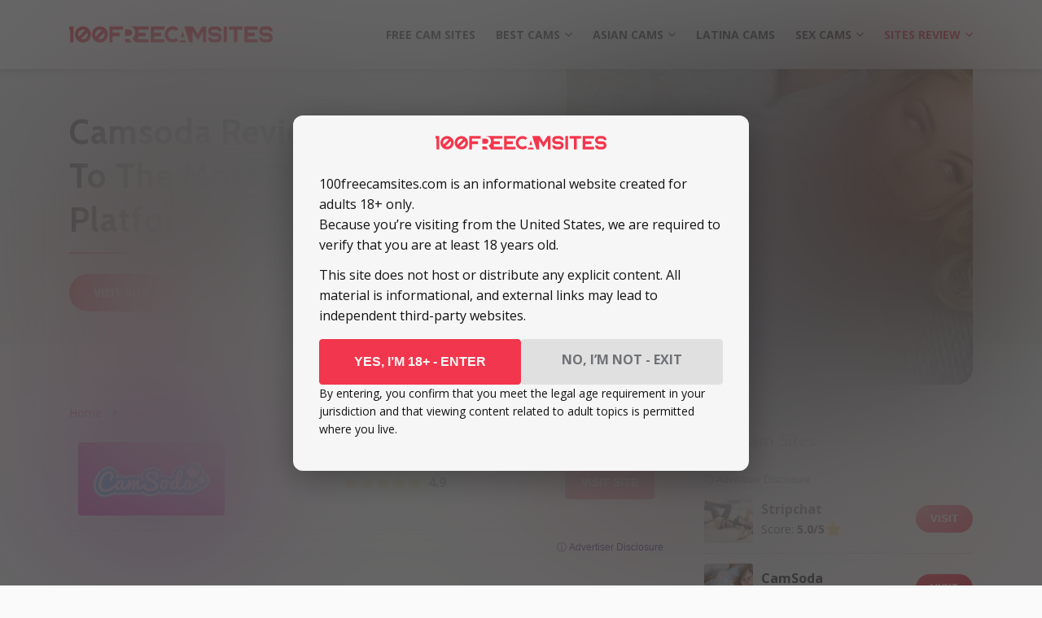

--- FILE ---
content_type: text/html; charset=UTF-8
request_url: https://100freecamsites.com/cam-sites/www-camsoda-com/
body_size: 24740
content:
<!doctype html>
<html lang="en-US">
<head>
    <meta charset="UTF-8">
    <meta name="viewport" content="width=device-width, initial-scale=1.0, minimum-scale=1.0">

    <meta name='robots' content='index, follow, max-image-preview:large, max-snippet:-1, max-video-preview:-1' />
	<style>img:is([sizes="auto" i], [sizes^="auto," i]) { contain-intrinsic-size: 3000px 1500px }</style>
	
	<!-- This site is optimized with the Yoast SEO plugin v26.8 - https://yoast.com/product/yoast-seo-wordpress/ -->
	<title>Best Camsoda Live Cam Review: All The Hottest Amateurs In One Place!</title>
	<meta name="description" content="What is Camsoda com, and what perks it offers? Is it really the best platform to watch amateur Camsoda models? And is it worth the money? Find all answers here in this guide!" />
	<link rel="canonical" href="https://100freecamsites.com/cam-sites/www-camsoda-com/" />
	<meta property="og:locale" content="en_US" />
	<meta property="og:type" content="article" />
	<meta property="og:title" content="Best Camsoda Live Cam Review: All The Hottest Amateurs In One Place!" />
	<meta property="og:description" content="What is Camsoda com, and what perks it offers? Is it really the best platform to watch amateur Camsoda models? And is it worth the money? Find all answers here in this guide!" />
	<meta property="og:url" content="https://100freecamsites.com/cam-sites/www-camsoda-com/" />
	<meta property="og:site_name" content="100freecamsites" />
	<meta property="article:published_time" content="2020-12-06T10:52:17+00:00" />
	<meta property="article:modified_time" content="2022-06-02T10:52:44+00:00" />
	<meta property="og:image" content="https://100freecamsites.com/wp-content/uploads/2020/12/camsoda.jpg" />
	<meta property="og:image:width" content="500" />
	<meta property="og:image:height" content="281" />
	<meta property="og:image:type" content="image/jpeg" />
	<meta name="author" content="Kinky Kat" />
	<meta name="twitter:card" content="summary_large_image" />
	<meta name="twitter:creator" content="@_kinkykat" />
	<meta name="twitter:label1" content="Written by" />
	<meta name="twitter:data1" content="Kinky Kat" />
	<meta name="twitter:label2" content="Est. reading time" />
	<meta name="twitter:data2" content="6 minutes" />
	<script type="application/ld+json" class="yoast-schema-graph">{"@context":"https://schema.org","@graph":[{"@type":"Article","@id":"https://100freecamsites.com/cam-sites/www-camsoda-com/#article","isPartOf":{"@id":"https://100freecamsites.com/cam-sites/www-camsoda-com/"},"author":{"name":"Kinky Kat","@id":"https://100freecamsites.com/#/schema/person/c61b530aa53d0617b0952cbcd15f1fe7"},"headline":"Camsoda Review: Welcome To The Most Popular Webcam Platform!","datePublished":"2020-12-06T10:52:17+00:00","dateModified":"2022-06-02T10:52:44+00:00","mainEntityOfPage":{"@id":"https://100freecamsites.com/cam-sites/www-camsoda-com/"},"wordCount":1116,"publisher":{"@id":"https://100freecamsites.com/#organization"},"image":{"@id":"https://100freecamsites.com/cam-sites/www-camsoda-com/#primaryimage"},"thumbnailUrl":"https://100freecamsites.com/wp-content/uploads/2020/12/camsoda.jpg","articleSection":["Recommended Cam Sites"],"inLanguage":"en-US"},{"@type":"WebPage","@id":"https://100freecamsites.com/cam-sites/www-camsoda-com/","url":"https://100freecamsites.com/cam-sites/www-camsoda-com/","name":"Best Camsoda Live Cam Review: All The Hottest Amateurs In One Place!","isPartOf":{"@id":"https://100freecamsites.com/#website"},"primaryImageOfPage":{"@id":"https://100freecamsites.com/cam-sites/www-camsoda-com/#primaryimage"},"image":{"@id":"https://100freecamsites.com/cam-sites/www-camsoda-com/#primaryimage"},"thumbnailUrl":"https://100freecamsites.com/wp-content/uploads/2020/12/camsoda.jpg","datePublished":"2020-12-06T10:52:17+00:00","dateModified":"2022-06-02T10:52:44+00:00","description":"What is Camsoda com, and what perks it offers? Is it really the best platform to watch amateur Camsoda models? And is it worth the money? Find all answers here in this guide!","breadcrumb":{"@id":"https://100freecamsites.com/cam-sites/www-camsoda-com/#breadcrumb"},"inLanguage":"en-US","potentialAction":[{"@type":"ReadAction","target":["https://100freecamsites.com/cam-sites/www-camsoda-com/"]}]},{"@type":"ImageObject","inLanguage":"en-US","@id":"https://100freecamsites.com/cam-sites/www-camsoda-com/#primaryimage","url":"https://100freecamsites.com/wp-content/uploads/2020/12/camsoda.jpg","contentUrl":"https://100freecamsites.com/wp-content/uploads/2020/12/camsoda.jpg","width":500,"height":281,"caption":"Camsoda Review"},{"@type":"BreadcrumbList","@id":"https://100freecamsites.com/cam-sites/www-camsoda-com/#breadcrumb","itemListElement":[{"@type":"ListItem","position":1,"name":"Home","item":"https://100freecamsites.com/"},{"@type":"ListItem","position":2,"name":"Sites Review","item":"https://100freecamsites.com/cam-sites/"},{"@type":"ListItem","position":3,"name":"CamSoda"}]},{"@type":"WebSite","@id":"https://100freecamsites.com/#website","url":"https://100freecamsites.com/","name":"100freecamsites.com","description":"","publisher":{"@id":"https://100freecamsites.com/#organization"},"potentialAction":[{"@type":"SearchAction","target":{"@type":"EntryPoint","urlTemplate":"https://100freecamsites.com/?s={search_term_string}"},"query-input":{"@type":"PropertyValueSpecification","valueRequired":true,"valueName":"search_term_string"}}],"inLanguage":"en-US"},{"@type":"Organization","@id":"https://100freecamsites.com/#organization","name":"100freecamsites","url":"https://100freecamsites.com/","logo":{"@type":"ImageObject","inLanguage":"en-US","@id":"https://100freecamsites.com/#/schema/logo/image/","url":"https://100freecamsites.com/wp-content/uploads/2023/01/logo.svg","contentUrl":"https://100freecamsites.com/wp-content/uploads/2023/01/logo.svg","width":1,"height":1,"caption":"100freecamsites"},"image":{"@id":"https://100freecamsites.com/#/schema/logo/image/"}},{"@type":"Person","@id":"https://100freecamsites.com/#/schema/person/c61b530aa53d0617b0952cbcd15f1fe7","name":"Kinky Kat","image":{"@type":"ImageObject","inLanguage":"en-US","@id":"https://100freecamsites.com/#/schema/person/image/","url":"https://100freecamsites.com/wp-content/uploads/avatars/227/96x96-thumb-300x300-QrYQxyNbWhGasz8XDU8de0H0ANshAzpF.jpg","contentUrl":"https://100freecamsites.com/wp-content/uploads/avatars/227/96x96-thumb-300x300-QrYQxyNbWhGasz8XDU8de0H0ANshAzpF.jpg","caption":"Kinky Kat"},"description":"                                                                                            Redhead Camgirl from Canada                                        ","sameAs":["https://kinkykatlive.com/","https://www.instagram.com/kinkysub20/","https://x.com/_kinkykat","https://www.pornhub.com/pornstar/kinky-kat-live"],"url":"https://100freecamsites.com/author/kinky-kat/"}]}</script>
	<!-- / Yoast SEO plugin. -->


<style>
@font-face{font-family:'Cabin';font-style:normal;font-weight:700;font-stretch:normal;font-display:swap;src:url(https://fonts.gstatic.com/l/font?kit=u-4X0qWljRw-PfU81xCKCpdpbgZJl6XFpfEd7eA9BIxxkbqDH7mlwUzuA_qNBdS8&skey=d53a2c61c6b52b74&v=v35) format('woff');unicode-range:U+0102-0103, U+0110-0111, U+0128-0129, U+0168-0169, U+01A0-01A1, U+01AF-01B0, U+0300-0301, U+0303-0304, U+0308-0309, U+0323, U+0329, U+1EA0-1EF9, U+20AB}@font-face{font-family:'Cabin';font-style:normal;font-weight:700;font-stretch:normal;font-display:swap;src:url(https://fonts.gstatic.com/l/font?kit=u-4X0qWljRw-PfU81xCKCpdpbgZJl6XFpfEd7eA9BIxxkbqDH7ilwUzuA_qNBdS8&skey=d53a2c61c6b52b74&v=v35) format('woff');unicode-range:U+0100-02BA, U+02BD-02C5, U+02C7-02CC, U+02CE-02D7, U+02DD-02FF, U+0304, U+0308, U+0329, U+1D00-1DBF, U+1E00-1E9F, U+1EF2-1EFF, U+2020, U+20A0-20AB, U+20AD-20C0, U+2113, U+2C60-2C7F, U+A720-A7FF}@font-face{font-family:'Cabin';font-style:normal;font-weight:700;font-stretch:normal;font-display:swap;src:url(https://fonts.gstatic.com/l/font?kit=u-4X0qWljRw-PfU81xCKCpdpbgZJl6XFpfEd7eA9BIxxkbqDH7alwUzuA_qNBQ&skey=d53a2c61c6b52b74&v=v35) format('woff');unicode-range:U+0000-00FF, U+0131, U+0152-0153, U+02BB-02BC, U+02C6, U+02DA, U+02DC, U+0304, U+0308, U+0329, U+2000-206F, U+20AC, U+2122, U+2191, U+2193, U+2212, U+2215, U+FEFF, U+FFFD}@font-face{font-family:'Open Sans';font-style:italic;font-weight:400;font-stretch:normal;font-display:swap;src:url(https://fonts.gstatic.com/l/font?kit=memQYaGs126MiZpBA-UFUIcVXSCEkx2cmqvXlWq8tWZ0Pw86hd0Rk8ZkWV0exoMUdjFnmiU_&skey=743457fe2cc29280&v=v44) format('woff');unicode-range:U+0460-052F, U+1C80-1C8A, U+20B4, U+2DE0-2DFF, U+A640-A69F, U+FE2E-FE2F}@font-face{font-family:'Open Sans';font-style:italic;font-weight:400;font-stretch:normal;font-display:swap;src:url(https://fonts.gstatic.com/l/font?kit=memQYaGs126MiZpBA-UFUIcVXSCEkx2cmqvXlWq8tWZ0Pw86hd0Rk8ZkWVQexoMUdjFnmiU_&skey=743457fe2cc29280&v=v44) format('woff');unicode-range:U+0301, U+0400-045F, U+0490-0491, U+04B0-04B1, U+2116}@font-face{font-family:'Open Sans';font-style:italic;font-weight:400;font-stretch:normal;font-display:swap;src:url(https://fonts.gstatic.com/l/font?kit=memQYaGs126MiZpBA-UFUIcVXSCEkx2cmqvXlWq8tWZ0Pw86hd0Rk8ZkWVwexoMUdjFnmiU_&skey=743457fe2cc29280&v=v44) format('woff');unicode-range:U+1F00-1FFF}@font-face{font-family:'Open Sans';font-style:italic;font-weight:400;font-stretch:normal;font-display:swap;src:url(https://fonts.gstatic.com/l/font?kit=memQYaGs126MiZpBA-UFUIcVXSCEkx2cmqvXlWq8tWZ0Pw86hd0Rk8ZkWVMexoMUdjFnmiU_&skey=743457fe2cc29280&v=v44) format('woff');unicode-range:U+0370-0377, U+037A-037F, U+0384-038A, U+038C, U+038E-03A1, U+03A3-03FF}@font-face{font-family:'Open Sans';font-style:italic;font-weight:400;font-stretch:normal;font-display:swap;src:url(https://fonts.gstatic.com/l/font?kit=memQYaGs126MiZpBA-UFUIcVXSCEkx2cmqvXlWq8tWZ0Pw86hd0Rk8ZkWVIexoMUdjFnmiU_&skey=743457fe2cc29280&v=v44) format('woff');unicode-range:U+0307-0308, U+0590-05FF, U+200C-2010, U+20AA, U+25CC, U+FB1D-FB4F}@font-face{font-family:'Open Sans';font-style:italic;font-weight:400;font-stretch:normal;font-display:swap;src:url(https://fonts.gstatic.com/l/font?kit=memQYaGs126MiZpBA-UFUIcVXSCEkx2cmqvXlWq8tWZ0Pw86hd0Rk8ZkWSwexoMUdjFnmiU_&skey=743457fe2cc29280&v=v44) format('woff');unicode-range:U+0302-0303, U+0305, U+0307-0308, U+0310, U+0312, U+0315, U+031A, U+0326-0327, U+032C, U+032F-0330, U+0332-0333, U+0338, U+033A, U+0346, U+034D, U+0391-03A1, U+03A3-03A9, U+03B1-03C9, U+03D1, U+03D5-03D6, U+03F0-03F1, U+03F4-03F5, U+2016-2017, U+2034-2038, U+203C, U+2040, U+2043, U+2047, U+2050, U+2057, U+205F, U+2070-2071, U+2074-208E, U+2090-209C, U+20D0-20DC, U+20E1, U+20E5-20EF, U+2100-2112, U+2114-2115, U+2117-2121, U+2123-214F, U+2190, U+2192, U+2194-21AE, U+21B0-21E5, U+21F1-21F2, U+21F4-2211, U+2213-2214, U+2216-22FF, U+2308-230B, U+2310, U+2319, U+231C-2321, U+2336-237A, U+237C, U+2395, U+239B-23B7, U+23D0, U+23DC-23E1, U+2474-2475, U+25AF, U+25B3, U+25B7, U+25BD, U+25C1, U+25CA, U+25CC, U+25FB, U+266D-266F, U+27C0-27FF, U+2900-2AFF, U+2B0E-2B11, U+2B30-2B4C, U+2BFE, U+3030, U+FF5B, U+FF5D, U+1D400-1D7FF, U+1EE00-1EEFF}@font-face{font-family:'Open Sans';font-style:italic;font-weight:400;font-stretch:normal;font-display:swap;src:url(https://fonts.gstatic.com/l/font?kit=memQYaGs126MiZpBA-UFUIcVXSCEkx2cmqvXlWq8tWZ0Pw86hd0Rk8ZkWT4exoMUdjFnmiU_&skey=743457fe2cc29280&v=v44) format('woff');unicode-range:U+0001-000C, U+000E-001F, U+007F-009F, U+20DD-20E0, U+20E2-20E4, U+2150-218F, U+2190, U+2192, U+2194-2199, U+21AF, U+21E6-21F0, U+21F3, U+2218-2219, U+2299, U+22C4-22C6, U+2300-243F, U+2440-244A, U+2460-24FF, U+25A0-27BF, U+2800-28FF, U+2921-2922, U+2981, U+29BF, U+29EB, U+2B00-2BFF, U+4DC0-4DFF, U+FFF9-FFFB, U+10140-1018E, U+10190-1019C, U+101A0, U+101D0-101FD, U+102E0-102FB, U+10E60-10E7E, U+1D2C0-1D2D3, U+1D2E0-1D37F, U+1F000-1F0FF, U+1F100-1F1AD, U+1F1E6-1F1FF, U+1F30D-1F30F, U+1F315, U+1F31C, U+1F31E, U+1F320-1F32C, U+1F336, U+1F378, U+1F37D, U+1F382, U+1F393-1F39F, U+1F3A7-1F3A8, U+1F3AC-1F3AF, U+1F3C2, U+1F3C4-1F3C6, U+1F3CA-1F3CE, U+1F3D4-1F3E0, U+1F3ED, U+1F3F1-1F3F3, U+1F3F5-1F3F7, U+1F408, U+1F415, U+1F41F, U+1F426, U+1F43F, U+1F441-1F442, U+1F444, U+1F446-1F449, U+1F44C-1F44E, U+1F453, U+1F46A, U+1F47D, U+1F4A3, U+1F4B0, U+1F4B3, U+1F4B9, U+1F4BB, U+1F4BF, U+1F4C8-1F4CB, U+1F4D6, U+1F4DA, U+1F4DF, U+1F4E3-1F4E6, U+1F4EA-1F4ED, U+1F4F7, U+1F4F9-1F4FB, U+1F4FD-1F4FE, U+1F503, U+1F507-1F50B, U+1F50D, U+1F512-1F513, U+1F53E-1F54A, U+1F54F-1F5FA, U+1F610, U+1F650-1F67F, U+1F687, U+1F68D, U+1F691, U+1F694, U+1F698, U+1F6AD, U+1F6B2, U+1F6B9-1F6BA, U+1F6BC, U+1F6C6-1F6CF, U+1F6D3-1F6D7, U+1F6E0-1F6EA, U+1F6F0-1F6F3, U+1F6F7-1F6FC, U+1F700-1F7FF, U+1F800-1F80B, U+1F810-1F847, U+1F850-1F859, U+1F860-1F887, U+1F890-1F8AD, U+1F8B0-1F8BB, U+1F8C0-1F8C1, U+1F900-1F90B, U+1F93B, U+1F946, U+1F984, U+1F996, U+1F9E9, U+1FA00-1FA6F, U+1FA70-1FA7C, U+1FA80-1FA89, U+1FA8F-1FAC6, U+1FACE-1FADC, U+1FADF-1FAE9, U+1FAF0-1FAF8, U+1FB00-1FBFF}@font-face{font-family:'Open Sans';font-style:italic;font-weight:400;font-stretch:normal;font-display:swap;src:url(https://fonts.gstatic.com/l/font?kit=memQYaGs126MiZpBA-UFUIcVXSCEkx2cmqvXlWq8tWZ0Pw86hd0Rk8ZkWV8exoMUdjFnmiU_&skey=743457fe2cc29280&v=v44) format('woff');unicode-range:U+0102-0103, U+0110-0111, U+0128-0129, U+0168-0169, U+01A0-01A1, U+01AF-01B0, U+0300-0301, U+0303-0304, U+0308-0309, U+0323, U+0329, U+1EA0-1EF9, U+20AB}@font-face{font-family:'Open Sans';font-style:italic;font-weight:400;font-stretch:normal;font-display:swap;src:url(https://fonts.gstatic.com/l/font?kit=memQYaGs126MiZpBA-UFUIcVXSCEkx2cmqvXlWq8tWZ0Pw86hd0Rk8ZkWV4exoMUdjFnmiU_&skey=743457fe2cc29280&v=v44) format('woff');unicode-range:U+0100-02BA, U+02BD-02C5, U+02C7-02CC, U+02CE-02D7, U+02DD-02FF, U+0304, U+0308, U+0329, U+1D00-1DBF, U+1E00-1E9F, U+1EF2-1EFF, U+2020, U+20A0-20AB, U+20AD-20C0, U+2113, U+2C60-2C7F, U+A720-A7FF}@font-face{font-family:'Open Sans';font-style:italic;font-weight:400;font-stretch:normal;font-display:swap;src:url(https://fonts.gstatic.com/l/font?kit=memQYaGs126MiZpBA-UFUIcVXSCEkx2cmqvXlWq8tWZ0Pw86hd0Rk8ZkWVAexoMUdjFnmg&skey=743457fe2cc29280&v=v44) format('woff');unicode-range:U+0000-00FF, U+0131, U+0152-0153, U+02BB-02BC, U+02C6, U+02DA, U+02DC, U+0304, U+0308, U+0329, U+2000-206F, U+20AC, U+2122, U+2191, U+2193, U+2212, U+2215, U+FEFF, U+FFFD}@font-face{font-family:'Open Sans';font-style:normal;font-weight:400;font-stretch:normal;font-display:swap;src:url(https://fonts.gstatic.com/l/font?kit=memSYaGs126MiZpBA-UvWbX2vVnXBbObj2OVZyOOSr4dVJWUgsjZ0B4taVQUwaEQXjN_mQ&skey=62c1cbfccc78b4b2&v=v44) format('woff');unicode-range:U+0460-052F, U+1C80-1C8A, U+20B4, U+2DE0-2DFF, U+A640-A69F, U+FE2E-FE2F}@font-face{font-family:'Open Sans';font-style:normal;font-weight:400;font-stretch:normal;font-display:swap;src:url(https://fonts.gstatic.com/l/font?kit=memSYaGs126MiZpBA-UvWbX2vVnXBbObj2OVZyOOSr4dVJWUgsjZ0B4kaVQUwaEQXjN_mQ&skey=62c1cbfccc78b4b2&v=v44) format('woff');unicode-range:U+0301, U+0400-045F, U+0490-0491, U+04B0-04B1, U+2116}@font-face{font-family:'Open Sans';font-style:normal;font-weight:400;font-stretch:normal;font-display:swap;src:url(https://fonts.gstatic.com/l/font?kit=memSYaGs126MiZpBA-UvWbX2vVnXBbObj2OVZyOOSr4dVJWUgsjZ0B4saVQUwaEQXjN_mQ&skey=62c1cbfccc78b4b2&v=v44) format('woff');unicode-range:U+1F00-1FFF}@font-face{font-family:'Open Sans';font-style:normal;font-weight:400;font-stretch:normal;font-display:swap;src:url(https://fonts.gstatic.com/l/font?kit=memSYaGs126MiZpBA-UvWbX2vVnXBbObj2OVZyOOSr4dVJWUgsjZ0B4jaVQUwaEQXjN_mQ&skey=62c1cbfccc78b4b2&v=v44) format('woff');unicode-range:U+0370-0377, U+037A-037F, U+0384-038A, U+038C, U+038E-03A1, U+03A3-03FF}@font-face{font-family:'Open Sans';font-style:normal;font-weight:400;font-stretch:normal;font-display:swap;src:url(https://fonts.gstatic.com/l/font?kit=memSYaGs126MiZpBA-UvWbX2vVnXBbObj2OVZyOOSr4dVJWUgsjZ0B4iaVQUwaEQXjN_mQ&skey=62c1cbfccc78b4b2&v=v44) format('woff');unicode-range:U+0307-0308, U+0590-05FF, U+200C-2010, U+20AA, U+25CC, U+FB1D-FB4F}@font-face{font-family:'Open Sans';font-style:normal;font-weight:400;font-stretch:normal;font-display:swap;src:url(https://fonts.gstatic.com/l/font?kit=memSYaGs126MiZpBA-UvWbX2vVnXBbObj2OVZyOOSr4dVJWUgsjZ0B5caVQUwaEQXjN_mQ&skey=62c1cbfccc78b4b2&v=v44) format('woff');unicode-range:U+0302-0303, U+0305, U+0307-0308, U+0310, U+0312, U+0315, U+031A, U+0326-0327, U+032C, U+032F-0330, U+0332-0333, U+0338, U+033A, U+0346, U+034D, U+0391-03A1, U+03A3-03A9, U+03B1-03C9, U+03D1, U+03D5-03D6, U+03F0-03F1, U+03F4-03F5, U+2016-2017, U+2034-2038, U+203C, U+2040, U+2043, U+2047, U+2050, U+2057, U+205F, U+2070-2071, U+2074-208E, U+2090-209C, U+20D0-20DC, U+20E1, U+20E5-20EF, U+2100-2112, U+2114-2115, U+2117-2121, U+2123-214F, U+2190, U+2192, U+2194-21AE, U+21B0-21E5, U+21F1-21F2, U+21F4-2211, U+2213-2214, U+2216-22FF, U+2308-230B, U+2310, U+2319, U+231C-2321, U+2336-237A, U+237C, U+2395, U+239B-23B7, U+23D0, U+23DC-23E1, U+2474-2475, U+25AF, U+25B3, U+25B7, U+25BD, U+25C1, U+25CA, U+25CC, U+25FB, U+266D-266F, U+27C0-27FF, U+2900-2AFF, U+2B0E-2B11, U+2B30-2B4C, U+2BFE, U+3030, U+FF5B, U+FF5D, U+1D400-1D7FF, U+1EE00-1EEFF}@font-face{font-family:'Open Sans';font-style:normal;font-weight:400;font-stretch:normal;font-display:swap;src:url(https://fonts.gstatic.com/l/font?kit=memSYaGs126MiZpBA-UvWbX2vVnXBbObj2OVZyOOSr4dVJWUgsjZ0B5OaVQUwaEQXjN_mQ&skey=62c1cbfccc78b4b2&v=v44) format('woff');unicode-range:U+0001-000C, U+000E-001F, U+007F-009F, U+20DD-20E0, U+20E2-20E4, U+2150-218F, U+2190, U+2192, U+2194-2199, U+21AF, U+21E6-21F0, U+21F3, U+2218-2219, U+2299, U+22C4-22C6, U+2300-243F, U+2440-244A, U+2460-24FF, U+25A0-27BF, U+2800-28FF, U+2921-2922, U+2981, U+29BF, U+29EB, U+2B00-2BFF, U+4DC0-4DFF, U+FFF9-FFFB, U+10140-1018E, U+10190-1019C, U+101A0, U+101D0-101FD, U+102E0-102FB, U+10E60-10E7E, U+1D2C0-1D2D3, U+1D2E0-1D37F, U+1F000-1F0FF, U+1F100-1F1AD, U+1F1E6-1F1FF, U+1F30D-1F30F, U+1F315, U+1F31C, U+1F31E, U+1F320-1F32C, U+1F336, U+1F378, U+1F37D, U+1F382, U+1F393-1F39F, U+1F3A7-1F3A8, U+1F3AC-1F3AF, U+1F3C2, U+1F3C4-1F3C6, U+1F3CA-1F3CE, U+1F3D4-1F3E0, U+1F3ED, U+1F3F1-1F3F3, U+1F3F5-1F3F7, U+1F408, U+1F415, U+1F41F, U+1F426, U+1F43F, U+1F441-1F442, U+1F444, U+1F446-1F449, U+1F44C-1F44E, U+1F453, U+1F46A, U+1F47D, U+1F4A3, U+1F4B0, U+1F4B3, U+1F4B9, U+1F4BB, U+1F4BF, U+1F4C8-1F4CB, U+1F4D6, U+1F4DA, U+1F4DF, U+1F4E3-1F4E6, U+1F4EA-1F4ED, U+1F4F7, U+1F4F9-1F4FB, U+1F4FD-1F4FE, U+1F503, U+1F507-1F50B, U+1F50D, U+1F512-1F513, U+1F53E-1F54A, U+1F54F-1F5FA, U+1F610, U+1F650-1F67F, U+1F687, U+1F68D, U+1F691, U+1F694, U+1F698, U+1F6AD, U+1F6B2, U+1F6B9-1F6BA, U+1F6BC, U+1F6C6-1F6CF, U+1F6D3-1F6D7, U+1F6E0-1F6EA, U+1F6F0-1F6F3, U+1F6F7-1F6FC, U+1F700-1F7FF, U+1F800-1F80B, U+1F810-1F847, U+1F850-1F859, U+1F860-1F887, U+1F890-1F8AD, U+1F8B0-1F8BB, U+1F8C0-1F8C1, U+1F900-1F90B, U+1F93B, U+1F946, U+1F984, U+1F996, U+1F9E9, U+1FA00-1FA6F, U+1FA70-1FA7C, U+1FA80-1FA89, U+1FA8F-1FAC6, U+1FACE-1FADC, U+1FADF-1FAE9, U+1FAF0-1FAF8, U+1FB00-1FBFF}@font-face{font-family:'Open Sans';font-style:normal;font-weight:400;font-stretch:normal;font-display:swap;src:url(https://fonts.gstatic.com/l/font?kit=memSYaGs126MiZpBA-UvWbX2vVnXBbObj2OVZyOOSr4dVJWUgsjZ0B4vaVQUwaEQXjN_mQ&skey=62c1cbfccc78b4b2&v=v44) format('woff');unicode-range:U+0102-0103, U+0110-0111, U+0128-0129, U+0168-0169, U+01A0-01A1, U+01AF-01B0, U+0300-0301, U+0303-0304, U+0308-0309, U+0323, U+0329, U+1EA0-1EF9, U+20AB}@font-face{font-family:'Open Sans';font-style:normal;font-weight:400;font-stretch:normal;font-display:swap;src:url(https://fonts.gstatic.com/l/font?kit=memSYaGs126MiZpBA-UvWbX2vVnXBbObj2OVZyOOSr4dVJWUgsjZ0B4uaVQUwaEQXjN_mQ&skey=62c1cbfccc78b4b2&v=v44) format('woff');unicode-range:U+0100-02BA, U+02BD-02C5, U+02C7-02CC, U+02CE-02D7, U+02DD-02FF, U+0304, U+0308, U+0329, U+1D00-1DBF, U+1E00-1E9F, U+1EF2-1EFF, U+2020, U+20A0-20AB, U+20AD-20C0, U+2113, U+2C60-2C7F, U+A720-A7FF}@font-face{font-family:'Open Sans';font-style:normal;font-weight:400;font-stretch:normal;font-display:swap;src:url(https://fonts.gstatic.com/l/font?kit=memSYaGs126MiZpBA-UvWbX2vVnXBbObj2OVZyOOSr4dVJWUgsjZ0B4gaVQUwaEQXjM&skey=62c1cbfccc78b4b2&v=v44) format('woff');unicode-range:U+0000-00FF, U+0131, U+0152-0153, U+02BB-02BC, U+02C6, U+02DA, U+02DC, U+0304, U+0308, U+0329, U+2000-206F, U+20AC, U+2122, U+2191, U+2193, U+2212, U+2215, U+FEFF, U+FFFD}@font-face{font-family:'Open Sans';font-style:normal;font-weight:700;font-stretch:normal;font-display:swap;src:url(https://fonts.gstatic.com/l/font?kit=memSYaGs126MiZpBA-UvWbX2vVnXBbObj2OVZyOOSr4dVJWUgsg-1x4taVQUwaEQXjN_mQ&skey=62c1cbfccc78b4b2&v=v44) format('woff');unicode-range:U+0460-052F, U+1C80-1C8A, U+20B4, U+2DE0-2DFF, U+A640-A69F, U+FE2E-FE2F}@font-face{font-family:'Open Sans';font-style:normal;font-weight:700;font-stretch:normal;font-display:swap;src:url(https://fonts.gstatic.com/l/font?kit=memSYaGs126MiZpBA-UvWbX2vVnXBbObj2OVZyOOSr4dVJWUgsg-1x4kaVQUwaEQXjN_mQ&skey=62c1cbfccc78b4b2&v=v44) format('woff');unicode-range:U+0301, U+0400-045F, U+0490-0491, U+04B0-04B1, U+2116}@font-face{font-family:'Open Sans';font-style:normal;font-weight:700;font-stretch:normal;font-display:swap;src:url(https://fonts.gstatic.com/l/font?kit=memSYaGs126MiZpBA-UvWbX2vVnXBbObj2OVZyOOSr4dVJWUgsg-1x4saVQUwaEQXjN_mQ&skey=62c1cbfccc78b4b2&v=v44) format('woff');unicode-range:U+1F00-1FFF}@font-face{font-family:'Open Sans';font-style:normal;font-weight:700;font-stretch:normal;font-display:swap;src:url(https://fonts.gstatic.com/l/font?kit=memSYaGs126MiZpBA-UvWbX2vVnXBbObj2OVZyOOSr4dVJWUgsg-1x4jaVQUwaEQXjN_mQ&skey=62c1cbfccc78b4b2&v=v44) format('woff');unicode-range:U+0370-0377, U+037A-037F, U+0384-038A, U+038C, U+038E-03A1, U+03A3-03FF}@font-face{font-family:'Open Sans';font-style:normal;font-weight:700;font-stretch:normal;font-display:swap;src:url(https://fonts.gstatic.com/l/font?kit=memSYaGs126MiZpBA-UvWbX2vVnXBbObj2OVZyOOSr4dVJWUgsg-1x4iaVQUwaEQXjN_mQ&skey=62c1cbfccc78b4b2&v=v44) format('woff');unicode-range:U+0307-0308, U+0590-05FF, U+200C-2010, U+20AA, U+25CC, U+FB1D-FB4F}@font-face{font-family:'Open Sans';font-style:normal;font-weight:700;font-stretch:normal;font-display:swap;src:url(https://fonts.gstatic.com/l/font?kit=memSYaGs126MiZpBA-UvWbX2vVnXBbObj2OVZyOOSr4dVJWUgsg-1x5caVQUwaEQXjN_mQ&skey=62c1cbfccc78b4b2&v=v44) format('woff');unicode-range:U+0302-0303, U+0305, U+0307-0308, U+0310, U+0312, U+0315, U+031A, U+0326-0327, U+032C, U+032F-0330, U+0332-0333, U+0338, U+033A, U+0346, U+034D, U+0391-03A1, U+03A3-03A9, U+03B1-03C9, U+03D1, U+03D5-03D6, U+03F0-03F1, U+03F4-03F5, U+2016-2017, U+2034-2038, U+203C, U+2040, U+2043, U+2047, U+2050, U+2057, U+205F, U+2070-2071, U+2074-208E, U+2090-209C, U+20D0-20DC, U+20E1, U+20E5-20EF, U+2100-2112, U+2114-2115, U+2117-2121, U+2123-214F, U+2190, U+2192, U+2194-21AE, U+21B0-21E5, U+21F1-21F2, U+21F4-2211, U+2213-2214, U+2216-22FF, U+2308-230B, U+2310, U+2319, U+231C-2321, U+2336-237A, U+237C, U+2395, U+239B-23B7, U+23D0, U+23DC-23E1, U+2474-2475, U+25AF, U+25B3, U+25B7, U+25BD, U+25C1, U+25CA, U+25CC, U+25FB, U+266D-266F, U+27C0-27FF, U+2900-2AFF, U+2B0E-2B11, U+2B30-2B4C, U+2BFE, U+3030, U+FF5B, U+FF5D, U+1D400-1D7FF, U+1EE00-1EEFF}@font-face{font-family:'Open Sans';font-style:normal;font-weight:700;font-stretch:normal;font-display:swap;src:url(https://fonts.gstatic.com/l/font?kit=memSYaGs126MiZpBA-UvWbX2vVnXBbObj2OVZyOOSr4dVJWUgsg-1x5OaVQUwaEQXjN_mQ&skey=62c1cbfccc78b4b2&v=v44) format('woff');unicode-range:U+0001-000C, U+000E-001F, U+007F-009F, U+20DD-20E0, U+20E2-20E4, U+2150-218F, U+2190, U+2192, U+2194-2199, U+21AF, U+21E6-21F0, U+21F3, U+2218-2219, U+2299, U+22C4-22C6, U+2300-243F, U+2440-244A, U+2460-24FF, U+25A0-27BF, U+2800-28FF, U+2921-2922, U+2981, U+29BF, U+29EB, U+2B00-2BFF, U+4DC0-4DFF, U+FFF9-FFFB, U+10140-1018E, U+10190-1019C, U+101A0, U+101D0-101FD, U+102E0-102FB, U+10E60-10E7E, U+1D2C0-1D2D3, U+1D2E0-1D37F, U+1F000-1F0FF, U+1F100-1F1AD, U+1F1E6-1F1FF, U+1F30D-1F30F, U+1F315, U+1F31C, U+1F31E, U+1F320-1F32C, U+1F336, U+1F378, U+1F37D, U+1F382, U+1F393-1F39F, U+1F3A7-1F3A8, U+1F3AC-1F3AF, U+1F3C2, U+1F3C4-1F3C6, U+1F3CA-1F3CE, U+1F3D4-1F3E0, U+1F3ED, U+1F3F1-1F3F3, U+1F3F5-1F3F7, U+1F408, U+1F415, U+1F41F, U+1F426, U+1F43F, U+1F441-1F442, U+1F444, U+1F446-1F449, U+1F44C-1F44E, U+1F453, U+1F46A, U+1F47D, U+1F4A3, U+1F4B0, U+1F4B3, U+1F4B9, U+1F4BB, U+1F4BF, U+1F4C8-1F4CB, U+1F4D6, U+1F4DA, U+1F4DF, U+1F4E3-1F4E6, U+1F4EA-1F4ED, U+1F4F7, U+1F4F9-1F4FB, U+1F4FD-1F4FE, U+1F503, U+1F507-1F50B, U+1F50D, U+1F512-1F513, U+1F53E-1F54A, U+1F54F-1F5FA, U+1F610, U+1F650-1F67F, U+1F687, U+1F68D, U+1F691, U+1F694, U+1F698, U+1F6AD, U+1F6B2, U+1F6B9-1F6BA, U+1F6BC, U+1F6C6-1F6CF, U+1F6D3-1F6D7, U+1F6E0-1F6EA, U+1F6F0-1F6F3, U+1F6F7-1F6FC, U+1F700-1F7FF, U+1F800-1F80B, U+1F810-1F847, U+1F850-1F859, U+1F860-1F887, U+1F890-1F8AD, U+1F8B0-1F8BB, U+1F8C0-1F8C1, U+1F900-1F90B, U+1F93B, U+1F946, U+1F984, U+1F996, U+1F9E9, U+1FA00-1FA6F, U+1FA70-1FA7C, U+1FA80-1FA89, U+1FA8F-1FAC6, U+1FACE-1FADC, U+1FADF-1FAE9, U+1FAF0-1FAF8, U+1FB00-1FBFF}@font-face{font-family:'Open Sans';font-style:normal;font-weight:700;font-stretch:normal;font-display:swap;src:url(https://fonts.gstatic.com/l/font?kit=memSYaGs126MiZpBA-UvWbX2vVnXBbObj2OVZyOOSr4dVJWUgsg-1x4vaVQUwaEQXjN_mQ&skey=62c1cbfccc78b4b2&v=v44) format('woff');unicode-range:U+0102-0103, U+0110-0111, U+0128-0129, U+0168-0169, U+01A0-01A1, U+01AF-01B0, U+0300-0301, U+0303-0304, U+0308-0309, U+0323, U+0329, U+1EA0-1EF9, U+20AB}@font-face{font-family:'Open Sans';font-style:normal;font-weight:700;font-stretch:normal;font-display:swap;src:url(https://fonts.gstatic.com/l/font?kit=memSYaGs126MiZpBA-UvWbX2vVnXBbObj2OVZyOOSr4dVJWUgsg-1x4uaVQUwaEQXjN_mQ&skey=62c1cbfccc78b4b2&v=v44) format('woff');unicode-range:U+0100-02BA, U+02BD-02C5, U+02C7-02CC, U+02CE-02D7, U+02DD-02FF, U+0304, U+0308, U+0329, U+1D00-1DBF, U+1E00-1E9F, U+1EF2-1EFF, U+2020, U+20A0-20AB, U+20AD-20C0, U+2113, U+2C60-2C7F, U+A720-A7FF}@font-face{font-family:'Open Sans';font-style:normal;font-weight:700;font-stretch:normal;font-display:swap;src:url(https://fonts.gstatic.com/l/font?kit=memSYaGs126MiZpBA-UvWbX2vVnXBbObj2OVZyOOSr4dVJWUgsg-1x4gaVQUwaEQXjM&skey=62c1cbfccc78b4b2&v=v44) format('woff');unicode-range:U+0000-00FF, U+0131, U+0152-0153, U+02BB-02BC, U+02C6, U+02DA, U+02DC, U+0304, U+0308, U+0329, U+2000-206F, U+20AC, U+2122, U+2191, U+2193, U+2212, U+2215, U+FEFF, U+FFFD}</style><script>
window._wpemojiSettings = {"baseUrl":"https:\/\/s.w.org\/images\/core\/emoji\/16.0.1\/72x72\/","ext":".png","svgUrl":"https:\/\/s.w.org\/images\/core\/emoji\/16.0.1\/svg\/","svgExt":".svg","source":{"concatemoji":"https:\/\/100freecamsites.com\/wp-includes\/js\/wp-emoji-release.min.js?ver=6.8.3"}};
/*! This file is auto-generated */
!function(s,n){var o,i,e;function c(e){try{var t={supportTests:e,timestamp:(new Date).valueOf()};sessionStorage.setItem(o,JSON.stringify(t))}catch(e){}}function p(e,t,n){e.clearRect(0,0,e.canvas.width,e.canvas.height),e.fillText(t,0,0);var t=new Uint32Array(e.getImageData(0,0,e.canvas.width,e.canvas.height).data),a=(e.clearRect(0,0,e.canvas.width,e.canvas.height),e.fillText(n,0,0),new Uint32Array(e.getImageData(0,0,e.canvas.width,e.canvas.height).data));return t.every(function(e,t){return e===a[t]})}function u(e,t){e.clearRect(0,0,e.canvas.width,e.canvas.height),e.fillText(t,0,0);for(var n=e.getImageData(16,16,1,1),a=0;a<n.data.length;a++)if(0!==n.data[a])return!1;return!0}function f(e,t,n,a){switch(t){case"flag":return n(e,"\ud83c\udff3\ufe0f\u200d\u26a7\ufe0f","\ud83c\udff3\ufe0f\u200b\u26a7\ufe0f")?!1:!n(e,"\ud83c\udde8\ud83c\uddf6","\ud83c\udde8\u200b\ud83c\uddf6")&&!n(e,"\ud83c\udff4\udb40\udc67\udb40\udc62\udb40\udc65\udb40\udc6e\udb40\udc67\udb40\udc7f","\ud83c\udff4\u200b\udb40\udc67\u200b\udb40\udc62\u200b\udb40\udc65\u200b\udb40\udc6e\u200b\udb40\udc67\u200b\udb40\udc7f");case"emoji":return!a(e,"\ud83e\udedf")}return!1}function g(e,t,n,a){var r="undefined"!=typeof WorkerGlobalScope&&self instanceof WorkerGlobalScope?new OffscreenCanvas(300,150):s.createElement("canvas"),o=r.getContext("2d",{willReadFrequently:!0}),i=(o.textBaseline="top",o.font="600 32px Arial",{});return e.forEach(function(e){i[e]=t(o,e,n,a)}),i}function t(e){var t=s.createElement("script");t.src=e,t.defer=!0,s.head.appendChild(t)}"undefined"!=typeof Promise&&(o="wpEmojiSettingsSupports",i=["flag","emoji"],n.supports={everything:!0,everythingExceptFlag:!0},e=new Promise(function(e){s.addEventListener("DOMContentLoaded",e,{once:!0})}),new Promise(function(t){var n=function(){try{var e=JSON.parse(sessionStorage.getItem(o));if("object"==typeof e&&"number"==typeof e.timestamp&&(new Date).valueOf()<e.timestamp+604800&&"object"==typeof e.supportTests)return e.supportTests}catch(e){}return null}();if(!n){if("undefined"!=typeof Worker&&"undefined"!=typeof OffscreenCanvas&&"undefined"!=typeof URL&&URL.createObjectURL&&"undefined"!=typeof Blob)try{var e="postMessage("+g.toString()+"("+[JSON.stringify(i),f.toString(),p.toString(),u.toString()].join(",")+"));",a=new Blob([e],{type:"text/javascript"}),r=new Worker(URL.createObjectURL(a),{name:"wpTestEmojiSupports"});return void(r.onmessage=function(e){c(n=e.data),r.terminate(),t(n)})}catch(e){}c(n=g(i,f,p,u))}t(n)}).then(function(e){for(var t in e)n.supports[t]=e[t],n.supports.everything=n.supports.everything&&n.supports[t],"flag"!==t&&(n.supports.everythingExceptFlag=n.supports.everythingExceptFlag&&n.supports[t]);n.supports.everythingExceptFlag=n.supports.everythingExceptFlag&&!n.supports.flag,n.DOMReady=!1,n.readyCallback=function(){n.DOMReady=!0}}).then(function(){return e}).then(function(){var e;n.supports.everything||(n.readyCallback(),(e=n.source||{}).concatemoji?t(e.concatemoji):e.wpemoji&&e.twemoji&&(t(e.twemoji),t(e.wpemoji)))}))}((window,document),window._wpemojiSettings);
</script>

<style id='wp-emoji-styles-inline-css'>

	img.wp-smiley, img.emoji {
		display: inline !important;
		border: none !important;
		box-shadow: none !important;
		height: 1em !important;
		width: 1em !important;
		margin: 0 0.07em !important;
		vertical-align: -0.1em !important;
		background: none !important;
		padding: 0 !important;
	}
</style>
<link rel='stylesheet' id='wp-block-library-css' href='https://100freecamsites.com/wp-includes/css/dist/block-library/style.min.css?ver=6.8.3' media='all' />
<style id='classic-theme-styles-inline-css'>
/*! This file is auto-generated */
.wp-block-button__link{color:#fff;background-color:#32373c;border-radius:9999px;box-shadow:none;text-decoration:none;padding:calc(.667em + 2px) calc(1.333em + 2px);font-size:1.125em}.wp-block-file__button{background:#32373c;color:#fff;text-decoration:none}
</style>
<style id='global-styles-inline-css'>
:root{--wp--preset--aspect-ratio--square: 1;--wp--preset--aspect-ratio--4-3: 4/3;--wp--preset--aspect-ratio--3-4: 3/4;--wp--preset--aspect-ratio--3-2: 3/2;--wp--preset--aspect-ratio--2-3: 2/3;--wp--preset--aspect-ratio--16-9: 16/9;--wp--preset--aspect-ratio--9-16: 9/16;--wp--preset--color--black: #000000;--wp--preset--color--cyan-bluish-gray: #abb8c3;--wp--preset--color--white: #ffffff;--wp--preset--color--pale-pink: #f78da7;--wp--preset--color--vivid-red: #cf2e2e;--wp--preset--color--luminous-vivid-orange: #ff6900;--wp--preset--color--luminous-vivid-amber: #fcb900;--wp--preset--color--light-green-cyan: #7bdcb5;--wp--preset--color--vivid-green-cyan: #00d084;--wp--preset--color--pale-cyan-blue: #8ed1fc;--wp--preset--color--vivid-cyan-blue: #0693e3;--wp--preset--color--vivid-purple: #9b51e0;--wp--preset--gradient--vivid-cyan-blue-to-vivid-purple: linear-gradient(135deg,rgba(6,147,227,1) 0%,rgb(155,81,224) 100%);--wp--preset--gradient--light-green-cyan-to-vivid-green-cyan: linear-gradient(135deg,rgb(122,220,180) 0%,rgb(0,208,130) 100%);--wp--preset--gradient--luminous-vivid-amber-to-luminous-vivid-orange: linear-gradient(135deg,rgba(252,185,0,1) 0%,rgba(255,105,0,1) 100%);--wp--preset--gradient--luminous-vivid-orange-to-vivid-red: linear-gradient(135deg,rgba(255,105,0,1) 0%,rgb(207,46,46) 100%);--wp--preset--gradient--very-light-gray-to-cyan-bluish-gray: linear-gradient(135deg,rgb(238,238,238) 0%,rgb(169,184,195) 100%);--wp--preset--gradient--cool-to-warm-spectrum: linear-gradient(135deg,rgb(74,234,220) 0%,rgb(151,120,209) 20%,rgb(207,42,186) 40%,rgb(238,44,130) 60%,rgb(251,105,98) 80%,rgb(254,248,76) 100%);--wp--preset--gradient--blush-light-purple: linear-gradient(135deg,rgb(255,206,236) 0%,rgb(152,150,240) 100%);--wp--preset--gradient--blush-bordeaux: linear-gradient(135deg,rgb(254,205,165) 0%,rgb(254,45,45) 50%,rgb(107,0,62) 100%);--wp--preset--gradient--luminous-dusk: linear-gradient(135deg,rgb(255,203,112) 0%,rgb(199,81,192) 50%,rgb(65,88,208) 100%);--wp--preset--gradient--pale-ocean: linear-gradient(135deg,rgb(255,245,203) 0%,rgb(182,227,212) 50%,rgb(51,167,181) 100%);--wp--preset--gradient--electric-grass: linear-gradient(135deg,rgb(202,248,128) 0%,rgb(113,206,126) 100%);--wp--preset--gradient--midnight: linear-gradient(135deg,rgb(2,3,129) 0%,rgb(40,116,252) 100%);--wp--preset--font-size--small: 13px;--wp--preset--font-size--medium: 20px;--wp--preset--font-size--large: 36px;--wp--preset--font-size--x-large: 42px;--wp--preset--spacing--20: 0.44rem;--wp--preset--spacing--30: 0.67rem;--wp--preset--spacing--40: 1rem;--wp--preset--spacing--50: 1.5rem;--wp--preset--spacing--60: 2.25rem;--wp--preset--spacing--70: 3.38rem;--wp--preset--spacing--80: 5.06rem;--wp--preset--shadow--natural: 6px 6px 9px rgba(0, 0, 0, 0.2);--wp--preset--shadow--deep: 12px 12px 50px rgba(0, 0, 0, 0.4);--wp--preset--shadow--sharp: 6px 6px 0px rgba(0, 0, 0, 0.2);--wp--preset--shadow--outlined: 6px 6px 0px -3px rgba(255, 255, 255, 1), 6px 6px rgba(0, 0, 0, 1);--wp--preset--shadow--crisp: 6px 6px 0px rgba(0, 0, 0, 1);}:where(.is-layout-flex){gap: 0.5em;}:where(.is-layout-grid){gap: 0.5em;}body .is-layout-flex{display: flex;}.is-layout-flex{flex-wrap: wrap;align-items: center;}.is-layout-flex > :is(*, div){margin: 0;}body .is-layout-grid{display: grid;}.is-layout-grid > :is(*, div){margin: 0;}:where(.wp-block-columns.is-layout-flex){gap: 2em;}:where(.wp-block-columns.is-layout-grid){gap: 2em;}:where(.wp-block-post-template.is-layout-flex){gap: 1.25em;}:where(.wp-block-post-template.is-layout-grid){gap: 1.25em;}.has-black-color{color: var(--wp--preset--color--black) !important;}.has-cyan-bluish-gray-color{color: var(--wp--preset--color--cyan-bluish-gray) !important;}.has-white-color{color: var(--wp--preset--color--white) !important;}.has-pale-pink-color{color: var(--wp--preset--color--pale-pink) !important;}.has-vivid-red-color{color: var(--wp--preset--color--vivid-red) !important;}.has-luminous-vivid-orange-color{color: var(--wp--preset--color--luminous-vivid-orange) !important;}.has-luminous-vivid-amber-color{color: var(--wp--preset--color--luminous-vivid-amber) !important;}.has-light-green-cyan-color{color: var(--wp--preset--color--light-green-cyan) !important;}.has-vivid-green-cyan-color{color: var(--wp--preset--color--vivid-green-cyan) !important;}.has-pale-cyan-blue-color{color: var(--wp--preset--color--pale-cyan-blue) !important;}.has-vivid-cyan-blue-color{color: var(--wp--preset--color--vivid-cyan-blue) !important;}.has-vivid-purple-color{color: var(--wp--preset--color--vivid-purple) !important;}.has-black-background-color{background-color: var(--wp--preset--color--black) !important;}.has-cyan-bluish-gray-background-color{background-color: var(--wp--preset--color--cyan-bluish-gray) !important;}.has-white-background-color{background-color: var(--wp--preset--color--white) !important;}.has-pale-pink-background-color{background-color: var(--wp--preset--color--pale-pink) !important;}.has-vivid-red-background-color{background-color: var(--wp--preset--color--vivid-red) !important;}.has-luminous-vivid-orange-background-color{background-color: var(--wp--preset--color--luminous-vivid-orange) !important;}.has-luminous-vivid-amber-background-color{background-color: var(--wp--preset--color--luminous-vivid-amber) !important;}.has-light-green-cyan-background-color{background-color: var(--wp--preset--color--light-green-cyan) !important;}.has-vivid-green-cyan-background-color{background-color: var(--wp--preset--color--vivid-green-cyan) !important;}.has-pale-cyan-blue-background-color{background-color: var(--wp--preset--color--pale-cyan-blue) !important;}.has-vivid-cyan-blue-background-color{background-color: var(--wp--preset--color--vivid-cyan-blue) !important;}.has-vivid-purple-background-color{background-color: var(--wp--preset--color--vivid-purple) !important;}.has-black-border-color{border-color: var(--wp--preset--color--black) !important;}.has-cyan-bluish-gray-border-color{border-color: var(--wp--preset--color--cyan-bluish-gray) !important;}.has-white-border-color{border-color: var(--wp--preset--color--white) !important;}.has-pale-pink-border-color{border-color: var(--wp--preset--color--pale-pink) !important;}.has-vivid-red-border-color{border-color: var(--wp--preset--color--vivid-red) !important;}.has-luminous-vivid-orange-border-color{border-color: var(--wp--preset--color--luminous-vivid-orange) !important;}.has-luminous-vivid-amber-border-color{border-color: var(--wp--preset--color--luminous-vivid-amber) !important;}.has-light-green-cyan-border-color{border-color: var(--wp--preset--color--light-green-cyan) !important;}.has-vivid-green-cyan-border-color{border-color: var(--wp--preset--color--vivid-green-cyan) !important;}.has-pale-cyan-blue-border-color{border-color: var(--wp--preset--color--pale-cyan-blue) !important;}.has-vivid-cyan-blue-border-color{border-color: var(--wp--preset--color--vivid-cyan-blue) !important;}.has-vivid-purple-border-color{border-color: var(--wp--preset--color--vivid-purple) !important;}.has-vivid-cyan-blue-to-vivid-purple-gradient-background{background: var(--wp--preset--gradient--vivid-cyan-blue-to-vivid-purple) !important;}.has-light-green-cyan-to-vivid-green-cyan-gradient-background{background: var(--wp--preset--gradient--light-green-cyan-to-vivid-green-cyan) !important;}.has-luminous-vivid-amber-to-luminous-vivid-orange-gradient-background{background: var(--wp--preset--gradient--luminous-vivid-amber-to-luminous-vivid-orange) !important;}.has-luminous-vivid-orange-to-vivid-red-gradient-background{background: var(--wp--preset--gradient--luminous-vivid-orange-to-vivid-red) !important;}.has-very-light-gray-to-cyan-bluish-gray-gradient-background{background: var(--wp--preset--gradient--very-light-gray-to-cyan-bluish-gray) !important;}.has-cool-to-warm-spectrum-gradient-background{background: var(--wp--preset--gradient--cool-to-warm-spectrum) !important;}.has-blush-light-purple-gradient-background{background: var(--wp--preset--gradient--blush-light-purple) !important;}.has-blush-bordeaux-gradient-background{background: var(--wp--preset--gradient--blush-bordeaux) !important;}.has-luminous-dusk-gradient-background{background: var(--wp--preset--gradient--luminous-dusk) !important;}.has-pale-ocean-gradient-background{background: var(--wp--preset--gradient--pale-ocean) !important;}.has-electric-grass-gradient-background{background: var(--wp--preset--gradient--electric-grass) !important;}.has-midnight-gradient-background{background: var(--wp--preset--gradient--midnight) !important;}.has-small-font-size{font-size: var(--wp--preset--font-size--small) !important;}.has-medium-font-size{font-size: var(--wp--preset--font-size--medium) !important;}.has-large-font-size{font-size: var(--wp--preset--font-size--large) !important;}.has-x-large-font-size{font-size: var(--wp--preset--font-size--x-large) !important;}
:where(.wp-block-post-template.is-layout-flex){gap: 1.25em;}:where(.wp-block-post-template.is-layout-grid){gap: 1.25em;}
:where(.wp-block-columns.is-layout-flex){gap: 2em;}:where(.wp-block-columns.is-layout-grid){gap: 2em;}
:root :where(.wp-block-pullquote){font-size: 1.5em;line-height: 1.6;}
</style>
<style id='cpm-holy-kit-age-verification-vars-inline-css'>
:root {
                    --hk-av-bg-color: #F6F6F6;
                    --hk-av-text-color: #131313;
                    --hk-av-accent-color: #F2364D;
                    --hk-av-btn-underage-bg: #E0E0E0;
                    --hk-av-btn-underage-color: #6F7175;
                }
</style>
<link rel='stylesheet' id='cpm-holy-kit-age-verification-css' href='https://100freecamsites.com/wp-content/plugins/cpm-holy-kit/src/Modules/AgeVerification/assets/css/style.css?ver=2.20.3' media='all' />
<link rel='stylesheet' id='tippy-css' href='https://100freecamsites.com/wp-content/plugins/cpm-core/resources/libs/tippy/tippy.min.css?ver=6.3.1' media='all' />
<link rel='stylesheet' id='cpm-theme-style-css' href='https://100freecamsites.com/wp-content/themes/cpm-naomi/style.css?ver=1.5.11' media='all' />
<style>.partner-link,.Partner-link{cursor:pointer}.partner-link:not(.offer-title):not(.offer-logo):not(.offer-premium):not(.offer-site):not(.logo):not(.cr-offer-logo):not(.offer-title-col):not(.offer-name):not(.review-title):not(.review-promotion):not(.offer-thumb-title):not(.offer-rating):not(.cr-btn){color:var(--cr-accent-color);font-weight:bold;text-decoration:none}.partner-link:not(.offer-title):not(.offer-logo):not(.offer-premium):not(.offer-site):not(.logo):not(.cr-offer-logo):not(.offer-title-col):not(.offer-name):not(.review-title):not(.review-promotion):not(.offer-thumb-title):not(.offer-rating):not(.cr-btn):hover{text-decoration:underline}.cr-rating-table,.cr-top-offers{text-align:left;font-style:normal;box-sizing:border-box}.cr-rating-table *,.cr-top-offers *{box-sizing:border-box}.cr-rating-table .review-item,.cr-rating-table .cr-review-item,.cr-top-offers .review-item,.cr-top-offers .cr-review-item{background:#fff}.cr-rating-table .cr-reviews-title,.cr-top-offers .cr-reviews-title{margin-bottom:20px}.cr-rating-table ul,.cr-rating-table ol,.cr-top-offers ul,.cr-top-offers ol{list-style-type:disk;list-style-position:outside;padding:0 0 0 20px;margin:0}.cr-rating-table ul li,.cr-rating-table ol li,.cr-top-offers ul li,.cr-top-offers ol li{margin:0 0 4px}.cr-rating-table ul li:before,.cr-rating-table ul li:after,.cr-rating-table ol li:before,.cr-rating-table ol li:after,.cr-top-offers ul li:before,.cr-top-offers ul li:after,.cr-top-offers ol li:before,.cr-top-offers ol li:after{content:none !important}.cr-rating-table ul li::marker,.cr-rating-table ol li::marker,.cr-top-offers ul li::marker,.cr-top-offers ol li::marker{color:var(--cr-accent-color)}.cr-rating-table img,.cr-top-offers img{max-width:100%;height:auto}.cr-rating-table a,.cr-top-offers a{text-decoration:none}.cr-single{margin-bottom:30px}.cr-single *{box-sizing:border-box}.cr-single .cr-info-header>.lwptoc+h2,.cr-single .cr-info-header>.lwptoc+h3,.cr-single .cr-info-header>.lwptoc+h4{margin-top:0}.cr-single .cr-info-header h2,.cr-single .cr-info-header h3,.cr-single .cr-info-header h4{display:inline-block}.cr-single .cr-info-header .cpm-ajax-info{display:inline-block;vertical-align:text-top}.cr-single .cr-info-header .cpm-ajax-info .cpm-ajax-info-btn{border:1px solid #e4e4e4;margin-left:5px}.cr-single ul,.cr-single ol{list-style-position:inside}.cr-rating-stars{position:relative;width:98px;height:17px;background-image:url('data:image/svg+xml,%3Csvg xmlns="http://www.w3.org/2000/svg" viewBox="0 0 61 51.9"%3E%3Cpolygon points="26.9,0 35.3,16.9 53.9,19.6 40.4,32.7 43.6,51.2 26.9,42.5 10.3,51.2 13.5,32.7 0,19.6 18.6,16.9" fill="%23ddd"/%3E%3C/svg%3E')}.cr-rating-stars .fill{position:absolute;height:100%;top:0;left:0;background-image:url('data:image/svg+xml,%3Csvg xmlns="http://www.w3.org/2000/svg" viewBox="0 0 61 51.9"%3E%3Cpolygon points="26.9,0 35.3,16.9 53.9,19.6 40.4,32.7 43.6,51.2 26.9,42.5 10.3,51.2 13.5,32.7 0,19.6 18.6,16.9" fill="%23F0CE4A"/%3E%3C/svg%3E')}.cr-btn{display:inline-block;padding:10px 12px;font-size:14px;line-height:22px;font-weight:bold;text-align:center;text-transform:uppercase;text-decoration:none !important;letter-spacing:normal;white-space:nowrap;transition:background .3s;border:none;cursor:pointer;min-width:110px;background:var(--cr-accent-color);color:var(--cr-btn-text-color);outline:unset}.cr-btn:hover{background:rgba(var(--cr-accent-color-rgb), 0.75)}.cr-btn.small-rounded{border-radius:4px}.cr-btn.rounded{border-radius:21px}.cr-btn.big-size{padding:15px 40px}.cr-btn.big-size.rounded{border-radius:26px}.cr-btn.cr-btn-simple{border:1px solid #ddd;padding:9px 11px;text-transform:none;background:rgba(0,0,0,0);color:inherit}.cr-btn.cr-btn-simple:hover{background:#efefef}.cr-btn.cr-btn-plain{padding:0;display:inline-block;text-align:left;text-transform:none;background:rgba(0,0,0,0);color:var(--cr-accent-color);min-width:0}.cr-btn.cr-btn-plain:hover{text-decoration:underline !important}.cpm-rating-widget{box-sizing:border-box}.cpm-rating-widget *{box-sizing:border-box}.cpm-rating-widget .offer-title{word-break:break-all}.cpm-rating-widget .cr-collapse-btn-wrap{text-align:center;padding:20px 0 0;display:flex;justify-content:center}.cpm-rating-widget .cr-collapse-btn-wrap .cr-widget-collapse-btn{background:none;border:1px solid #ddd;border-radius:5px;font-size:12px;line-height:16px;text-transform:uppercase;padding:6px 15px;font-weight:bold;color:var(--cr-accent-color);box-shadow:0 0 8px rgba(0,0,0,.08);display:block;outline:none}@media(min-width: 767px){.cpm-rating-widget .cr-collapse-on-mobile+.cr-collapse-btn-wrap{display:none !important}}.cpm-advertiser-disclosure{text-align:right;font-weight:normal;padding-bottom:8px}.cpm-advertiser-disclosure .cpm-ajax-info-btn{font-size:12px;line-height:16px;letter-spacing:normal;text-transform:none;text-decoration:none !important;font-weight:normal;display:inline-block;color:#0c127c;border:none;background:none;padding:0;margin:0;outline:unset;cursor:pointer}.cpm-advertiser-disclosure+table{margin-top:0;padding-top:0}.cpm-source-data-info{display:inline-block;vertical-align:text-top}.cpm-source-data-info .cpm-ajax-info-btn{background:#eee;color:#555;font-weight:bold;display:block;width:18px;height:18px;padding:0;margin:0;border-radius:50%;text-align:center;font-size:11px;line-height:18px;border:none;background:none;text-transform:none;letter-spacing:normal;outline:unset;cursor:pointer}.cpm-source-data-info .cpm-ajax-info-btn:hover{color:var(--cr-accent-color)}.cpm-review-button-shortcode{display:flex;justify-content:center}body:not(.nojs) .cr-has-split{position:relative}body:not(.nojs) .cr-has-split>*{opacity:0}body:not(.nojs) .cr-has-split:after{content:"";display:block;width:100%;height:100%;background-color:#f3f3f4;border-radius:4px;position:absolute;top:0;left:0;z-index:1}body:not(.nojs) .cr-has-split.split-loaded>*{opacity:1}body:not(.nojs) .cr-has-split.split-loaded:after{content:none}.cr-rating-table .no-reviews-found{margin:20px 0 40px}.cr-rating-table .sorting-filters-block{display:flex;flex-wrap:wrap;justify-content:space-between;align-items:center;gap:8px 15px;margin-bottom:20px}@media(max-width: 600px){.cr-rating-table .sorting-filters-block>div,.cr-rating-table .sorting-filters-block>div>.label-block{width:100%}}.cr-rating-table .reviews-sorting,.cr-rating-table .reviews-filter{display:inline-block;position:relative}.cr-rating-table .reviews-sorting .label-block,.cr-rating-table .reviews-filter .label-block{display:inline-flex;align-items:center;justify-content:flex-start;gap:4px;min-width:270px;padding:10px 15px 8px;border:1px solid #d5dcf0;background-color:#fff;border-radius:20px;font-size:14px;line-height:1.4;box-sizing:border-box;cursor:pointer;transition:border-color .3s}.cr-rating-table .reviews-sorting .label-block:hover,.cr-rating-table .reviews-filter .label-block:hover{border-color:var(--cr-secondary-color)}.cr-rating-table .reviews-sorting .label-block .value,.cr-rating-table .reviews-filter .label-block .value{flex:1 1 100%;margin-bottom:4px;margin-right:15px}.cr-rating-table .reviews-sorting .label-block .sorting-icon,.cr-rating-table .reviews-filter .label-block .sorting-icon{height:15px;width:15px;margin-bottom:2px}.cr-rating-table .reviews-sorting .label-block .dropdown-icon svg,.cr-rating-table .reviews-filter .label-block .dropdown-icon svg{height:12px;width:14px;transform-origin:50% 50%;transform:rotate(90deg);transition:transform .3s}.cr-rating-table .reviews-sorting .label-block svg path,.cr-rating-table .reviews-filter .label-block svg path{fill:#716c92}.cr-rating-table .reviews-sorting .options,.cr-rating-table .reviews-filter .options{position:absolute;width:100%;z-index:10;border:1px solid #d5dcf0;box-shadow:0 4px 14px 0 rgba(60,0,188,.1019607843);box-sizing:border-box;border-radius:20px;bottom:-8px;transform:translateY(100%);background-color:#fff;overflow:hidden;opacity:0;left:-9999px;transition:opacity .3s}.cr-rating-table .reviews-sorting .options .option,.cr-rating-table .reviews-filter .options .option{padding:10px 15px;font-size:14px;line-height:1.5;cursor:pointer;background-color:#fff;transition:background-color .3s}.cr-rating-table .reviews-sorting .options .option:hover,.cr-rating-table .reviews-filter .options .option:hover{background-color:rgba(var(--cr-secondary-color-rgb), 0.15)}.cr-rating-table .reviews-sorting.active .label-block,.cr-rating-table .reviews-filter.active .label-block{border-color:var(--cr-secondary-color)}.cr-rating-table .reviews-sorting.active .label-block .dropdown-icon svg,.cr-rating-table .reviews-filter.active .label-block .dropdown-icon svg{transform:rotate(-90deg) translateY(-4px)}.cr-rating-table .reviews-sorting.active .options,.cr-rating-table .reviews-filter.active .options{left:0;opacity:1}.cr-rating-table .reviews-filter .label-block{min-width:200px}.cr-rating-table .cr-loadmore-container{width:100%;margin:25px auto;text-align:center}.cr-rating-table .cr-loadmore-container .cr-loadmore-btn{background-color:var(--cr-secondary-color);transition:opacity .3s}.cr-rating-table .cr-loadmore-container .cr-loadmore-btn:hover{opacity:.8}:root{
--cr-accent-color:#f4364c;
--cr-accent-color-light:#ff687e;
--cr-accent-color-rgb:244,54,76;
--cr-secondary-color:#f4364c;
--cr-secondary-color-light:#ff687e;
--cr-secondary-color-rgb:244,54,76;
--cr-btn-text-color:#FFFFFF;
--cr-bar-bg-color:#FFFFFF;
--cr-bar-text-color:#5562D1;
--cr-fixed-bar-bg-color:#FFEDCB;
--cr-fixed-bar-link-color:#1D1D1B;
}</style><script src="https://100freecamsites.com/wp-includes/js/jquery/jquery.min.js?ver=3.7.1" id="jquery-core-js"></script>
<script async src="https://100freecamsites.com/wp-content/themes/cpm-naomi/assets/js/vendor/lazysizes.min.js?ver=5.3.2" id="lazysizes-js"></script>
        <style>
            :root {
            --ca-accent-color: #f4364c;--ca-accent-color-rgb: 244,54,76;--ca-text-color: #000000;--ca-link-color: #f4364c;--ca-hover-color: #f4001c;--ca-bg-color: #FDFCFC;--ca-second-bg-color: #ffffff;            }
        </style>
        <style>:root{
--hk-comments-accent-color:#B50D00;
--hk-comments-accent-color-rgb:181,13,0;
--hk-comments-secondary-color:#5562D1;
--hk-comments-secondary-color-rgb:85,98,209;
}</style><link rel="icon" type="image/x-icon" href="https://100freecamsites.com/favicon.ico" />
<link rel="icon" href="https://100freecamsites.com/wp-content/uploads/2020/12/favicon-32x32.png" sizes="32x32" />
<link rel="icon" href="https://100freecamsites.com/wp-content/uploads/2020/12/favicon-192x192.png" sizes="192x192" />
<link rel="apple-touch-icon" href="https://100freecamsites.com/wp-content/uploads/2020/12/favicon-180x180.png" />
<meta name="msapplication-TileImage" content="https://100freecamsites.com/wp-content/uploads/2020/12/favicon-270x270.png" />
		<style id="wp-custom-css">
			#main-header .logo-side .header-logo {
  max-width: 250px;
}		</style>
		<style id="kirki-inline-styles">:root{--ct-footer-top-bg-color:#2c2c2c;--ct-footer-top-link-color:#fff;--ct-footer-sidebar-bg-color:#2c2c2c;--ct-footer-sidebar-text-color:#fefefe;--ct-footer-sidebar-link-color:#fff;--ct-footer-copyright-bg-color:#2c2c2c;--ct-footer-copyright-text-color:#fefefe;--ct-footer-copyright-link-color:#fff;--ct-footer-source-bg-color:#262626;--ct-footer-source-text-color:#ffffff;--ct-footer-trusted-bg-color:#ffffff;--ct-footer-trusted-text-color:#262626;--ct-footer-protected-bg-color:#ffffff;--ct-footer-protected-text-color:#262626;--ct-site-width:1140px;--ct-primary-color:#f4364c;--ct-primary-color-rgb:244, 54, 76;--ct-accent-color:#e65472;--ct-accent-color-rgb:230, 84, 114;--ct-content-bg-color:#fafafa;--ct-content-heading-color:#333;--ct-content-text-color:#000;--ct-content-link-color:#f4364c;--ct-content-link-visited-color:#b42240;--ct-header-bg-color:#fff;--ct-header-text-color:#333;--ct-header-active-color:#f4364c;--ct-header-submenu-bg-color:#fff;--ct-header-submenu-text-color:#333;--ct-header-submenu-text-color-rgb:51, 51, 51;--ct-header-submenu-active-color:#f4364c;--ct-header-image-color-lighter:#ff4a60;--ct-header-image-color-darker:#900000;--ct-header-sidebar-background-color:#ffffff;--ct-header-sidebar-text-color:#111111;}.container{max-width:1140px;}</style></head>
<body class="wp-singular post-template-default single single-post postid-37 single-format-standard wp-theme-cpm-naomi nojs">
    <script>document.body.classList.remove('nojs');</script>
    
    <header id="main-header" class="header-naomi">
        <div class="container">
            <div class="logo-side">
                <a href="https://100freecamsites.com" title="100freecamsites"><img src="https://100freecamsites.com/wp-content/uploads/2023/01/logo.svg" width="420" height="34" alt="100freecamsites" class="header-logo" /></a>            </div>
            <div class="nav-side">
                <nav class="header-menu-wrap">
                    <ul id="menu-header-menu" class="header-menu"><li class="menu-item menu-item-home"><a href="https://100freecamsites.com/" class="menu-item-el">Free Cam Sites</a></li>
<li class="menu-item menu-item-has-children"><a href="https://100freecamsites.com/best-cam-sites/" class="menu-item-el">Best Cams <i class="cpm-icon-chevron cpm-menu-dropdown-icon"></i></a>
<ul class="sub-menu">
	<li class="menu-item"><a href="https://100freecamsites.com/best-cam-sites/top10/" class="menu-item-el">Top 10 Cam Sites</a></li>
	<li class="menu-item"><a href="https://100freecamsites.com/best-cam-sites/teen/" class="menu-item-el">Teen Cam Sites</a></li>
	<li class="menu-item"><a href="https://100freecamsites.com/best-cam-sites/ebony/" class="menu-item-el">Ebony Cam Sites</a></li>
	<li class="menu-item"><a href="https://100freecamsites.com/best-cam-sites/nude/" class="menu-item-el">Nude Cam Sites</a></li>
	<li class="menu-item"><a href="https://100freecamsites.com/best-cam-sites/mobile/" class="menu-item-el">Mobile Cam Sites</a></li>
	<li class="menu-item"><a href="https://100freecamsites.com/best-cam-sites/masturbation/" class="menu-item-el">Masturbation Cam Sites</a></li>
	<li class="menu-item"><a href="https://100freecamsites.com/best-cam-sites/fetish/" class="menu-item-el">Fetish Cam Sites</a></li>
	<li class="menu-item"><a href="https://100freecamsites.com/best-cam-sites/cam-to-cam/" class="menu-item-el">Cam to Cam Sites</a></li>
	<li class="menu-item"><a href="https://100freecamsites.com/best-cam-sites/cheapest/" class="menu-item-el">Cheapest Cam Sites</a></li>
	<li class="menu-item"><a href="https://100freecamsites.com/best-cam-sites/android/" class="menu-item-el">Android Cam Sites</a></li>
	<li class="menu-item"><a href="https://100freecamsites.com/best-cam-sites/cam-chat/" class="menu-item-el">Cam Chat Sites</a></li>
	<li class="menu-item"><a href="https://100freecamsites.com/best-cam-sites/amateur/" class="menu-item-el">Amateur Cam Sites</a></li>
</ul>
</li>
<li class="menu-item menu-item-has-children"><a href="https://100freecamsites.com/asian-cam-sites/" class="menu-item-el">Asian Cams <i class="cpm-icon-chevron cpm-menu-dropdown-icon"></i></a>
<ul class="sub-menu">
	<li class="menu-item"><a href="https://100freecamsites.com/asian-cam-sites/korean/" class="menu-item-el">Korean Cam Sites</a></li>
	<li class="menu-item"><a href="https://100freecamsites.com/asian-cam-sites/japanese/" class="menu-item-el">Japanese Cam Sites</a></li>
	<li class="menu-item"><a href="https://100freecamsites.com/asian-cam-sites/indian/" class="menu-item-el">Indian Cam Sites</a></li>
	<li class="menu-item"><a href="https://100freecamsites.com/asian-cam-sites/chinese/" class="menu-item-el">Chinese Cam Sites</a></li>
	<li class="menu-item"><a href="https://100freecamsites.com/asian-cam-sites/thai/" class="menu-item-el">Thai Cam Sites</a></li>
</ul>
</li>
<li class="menu-item"><a href="https://100freecamsites.com/latina-cam-sites/" class="menu-item-el">Latina Cams</a></li>
<li class="menu-item menu-item-has-children"><a href="https://100freecamsites.com/sex-cam-sites/" class="menu-item-el">Sex Cams <i class="cpm-icon-chevron cpm-menu-dropdown-icon"></i></a>
<ul class="sub-menu">
	<li class="menu-item"><a href="https://100freecamsites.com/sex-cam-sites/swingers/" class="menu-item-el">Swingers Cam Sites</a></li>
	<li class="menu-item"><a href="https://100freecamsites.com/sex-cam-sites/fingering/" class="menu-item-el">Fingering Cam Sites</a></li>
	<li class="menu-item"><a href="https://100freecamsites.com/sex-cam-sites/fisting/" class="menu-item-el">Fisting Cam Sites</a></li>
	<li class="menu-item"><a href="https://100freecamsites.com/sex-cam-sites/hardcore/" class="menu-item-el">Hardcore Cam Sites</a></li>
	<li class="menu-item"><a href="https://100freecamsites.com/sex-cam-sites/cuckold/" class="menu-item-el">Cuckold Cam Sites</a></li>
	<li class="menu-item"><a href="https://100freecamsites.com/sex-cam-sites/anal/" class="menu-item-el">Anal Cam Sites</a></li>
	<li class="menu-item"><a href="https://100freecamsites.com/sex-cam-sites/bdsm/" class="menu-item-el">BDSM Cam Sites</a></li>
	<li class="menu-item"><a href="https://100freecamsites.com/sex-cam-sites/group-sex/" class="menu-item-el">Group Sex Cam Sites</a></li>
	<li class="menu-item"><a href="https://100freecamsites.com/sex-cam-sites/blowjob/" class="menu-item-el">Blowjob Sex Cam Sites</a></li>
	<li class="menu-item"><a href="https://100freecamsites.com/sex-cam-sites/lesbian/" class="menu-item-el">Lesbian Cam Sites</a></li>
	<li class="menu-item"><a href="https://100freecamsites.com/sex-cam-sites/squirting/" class="menu-item-el">Squirting Cam Sites</a></li>
</ul>
</li>
<li class="menu-item current-menu-ancestor current-menu-parent menu-item-has-children"><a href="https://100freecamsites.com/cam-sites/" class="menu-item-el">Sites Review <i class="cpm-icon-chevron cpm-menu-dropdown-icon"></i></a>
<ul class="sub-menu">
	<li class="menu-item current-menu-item"><span class="menu-item-el">CamSoda</span></li>
	<li class="menu-item"><a href="https://100freecamsites.com/cam-sites/stripchat-com/" class="menu-item-el">Stripchat</a></li>
	<li class="menu-item"><a href="https://100freecamsites.com/cam-sites/imlive-com/" class="menu-item-el">ImLive</a></li>
	<li class="menu-item"><a href="https://100freecamsites.com/cam-sites/jerkmate-com/" class="menu-item-el">JerkMate</a></li>
	<li class="menu-item"><a href="https://100freecamsites.com/cam-sites/www-xcams-com/" class="menu-item-el">XCams</a></li>
	<li class="menu-item"><a href="https://100freecamsites.com/cam-sites/www-livejasmin-com/" class="menu-item-el">LiveJasmin</a></li>
	<li class="menu-item"><a href="https://100freecamsites.com/cam-sites/www-myfreecams-com/" class="menu-item-el">MyFreeCams</a></li>
	<li class="menu-item"><a href="https://100freecamsites.com/cam-sites/bongacams-com/" class="menu-item-el">BongaCams</a></li>
	<li class="menu-item"><a href="https://100freecamsites.com/cam-sites/www-liveprivates-com/" class="menu-item-el">LivePrivates</a></li>
	<li class="menu-item"><a href="https://100freecamsites.com/cam-sites/www-xlovecam-com/" class="menu-item-el">XloveCam</a></li>
	<li class="menu-item"><a href="https://100freecamsites.com/cam-sites/www-flirt4free-com/" class="menu-item-el">Flirt4Free</a></li>
</ul>
</li>
</ul>                </nav>

                                    <button class="menu-toggle menu-burger" aria-label="Menu">
                        <span></span>
                        <span></span>
                        <span></span>
                    </button>
                                </div>
        </div>
    </header>

    
    <div id="page-header" class="default">
    <div class="container">
        <div class="title-side">
            <h1 class="ct-page-title">Camsoda Review: Welcome To The Most Popular Webcam Platform!</h1>
            <div class="header-review-info"><div class="ct-btn header-review-button partner-link data-37-header-block-button">Visit Site</div><div class="header-offer-rating partner-link data-37-header-btn"><div class="cr-rating-number">4.9</div></div></div>        </div>

                    <div class="image-side">
                <picture class="cpm-thumbnail-picture"><source media="(max-width: 300px)" srcset="https://100freecamsites.com/wp-content/uploads/2020/12/camsoda-300x169.jpg"><img src="https://100freecamsites.com/wp-content/uploads/2020/12/camsoda.jpg" alt="Camsoda Review: Welcome To The Most Popular Webcam Platform!" width="500" height="281" class="post-thumbnail no-lazy"/></picture>            </div>
                </div>
</div>
    <main id="main-content">

                <div class="container content-layout content-layout-8-4 sidebar-top-on-mobile">
            <div class="row"><div class="col-12 col-lg-8 main-grid-content"><span id="breadcrumbs"><span><span><a href="https://100freecamsites.com/">Home</a></span> <i class="cpm-icon-bc-divider"></i> <span><a href="https://100freecamsites.com/cam-sites/">Sites Review</a></span> <i class="cpm-icon-bc-divider"></i> <span class="breadcrumb_last" aria-current="page">CamSoda</span></span></span>    <article class="ct-content-box post-37 post type-post status-publish format-standard has-post-thumbnail hentry category-cam-sites">
        <div class="cr-single cr-single-style-1">
    <div class="info-bar">
                    <div class="offer-logo partner-link data-37-reviews-page">
                <img decoding="async" src="data:image/svg+xml;utf8,%3Csvg%20xmlns%3D%22http%3A%2F%2Fwww.w3.org%2F2000%2Fsvg%22%20viewBox%3D%220%200%20300%20150%22%3E%0D%0A%3Crect%20width%3D%22300%22%20height%3D%22150%22%20fill%3D%22%23F0F0F0%22%2F%3E%0D%0A%3C%2Fsvg%3E" width="300" height="150" alt="CamSoda Logo" class="cr-logotype-logo lazyload" data-src="https://100freecamsites.com/wp-content/uploads/2020/12/camsoda-300x150.png">            </div>
        
        <div class="rating">
            <div class="cr-rating-stars" title="Our Score"><div class="fill" style="width: 97.6%"></div></div>            <div class="cr-rating-number">4.9</div>        </div>

        <button class="cr-btn small-rounded default-size partner-link data-37-reviews-page" type="button">Visit Site</button>    </div>

    <div class="cpm-ajax-info cpm-advertiser-disclosure">
    <button class="cpm-ajax-info-btn" data-field="advertiser_disclosure">&#9432; Advertiser Disclosure</button>
</div>
    <p class="offer-short-desc"><p>CamSoda is still a goliath live sex webcams site. Few webcam sites have cemented their brand as well as www.camsoda.com. People literally call them' free cams' for short. Sadly, the private sex webcam shows are not really free cams though.</p>
</p>

    <table class="cr-info-table">
    <tbody>
            <tr>
            <th>Website</th>
            <td><div class="offer-site partner-link data-37-reviews-page">www.camsoda.com</div></td>
        </tr>
            <tr>
            <th>Model Speaks</th>
            <td>English, Italiano, Español, Français, Deutsch, Nederlands</td>
        </tr>
            <tr>
            <th>Payments</th>
            <td>Credit Card, PayPal, Cryptocurrency, Wire Transfer, Check</td>
        </tr>
            <tr>
            <th>Phone</th>
            <td>866-762-7270</td>
        </tr>
            <tr>
            <th>Email</th>
            <td><a href="/cdn-cgi/l/email-protection" class="__cf_email__" data-cfemail="becdcbceced1cccafedddfd3cdd1dadf90ddd1d3">[email&#160;protected]</a></td>
        </tr>
            <tr>
            <th>Mobile Friendly</th>
            <td>Yes</td>
        </tr>
            <tr>
            <th>Languages</th>
            <td>English, Italiano, Español, Français, Deutsch, Nederlands</td>
        </tr>
        </tbody>
</table>
<h2 id="pricing">Pricing:</h2><table class="cr-pricing-table">
    <thead>
    <tr>
        <th>Tokens</th>
        <th>Price</th>
        <th>Discount</th>
    </tr>
    </thead>
    <tbody>
            <tr>
            <td>25 tokens</td>
            <td>$0.00</td>
            <td>FREE</td>
        </tr>
                <tr>
            <td>50 tokens</td>
            <td>$5.99</td>
            <td></td>
        </tr>
                <tr>
            <td>100 tokens</td>
            <td>$10.99</td>
            <td></td>
        </tr>
                <tr>
            <td>200 tokens</td>
            <td>$20.99</td>
            <td></td>
        </tr>
                <tr>
            <td>400 tokens</td>
            <td>$39.99</td>
            <td></td>
        </tr>
                <tr>
            <td>550 tokens</td>
            <td>$49.99</td>
            <td></td>
        </tr>
            </tbody>
</table>
<div class="offer-private-shows offer-price-additional">
    <strong>Private Shows:</strong>

    Starting at $0.60/Minute</div>
<div class="offer-premium offer-price-additional" >
    <strong>Premium:</strong>
    $19.95/month + 200 tokens FREE</div>
<div class="review-promotion-block style-1">
    <div class="review-promotion partner-link data-37-reviews-page-promotion">
        <span>Special Offer: </span>200 free tokens. <div class="offer-premium">Claim Now</div>    </div>
</div>
<h2 id="features-of-camsoda">Features of CamSoda</h2><ul class="cr-cpm_offer_features-list"><li><em>Sort cam shows based on their per minute pricing</em></li>
<li><em>Watch exclusive pornos which can't be found anywhere else, starring famous pornstars</em></li>
<li><em>Premium membership grants benefits like no ads, free tokens, private messaging and more</em></li>
<li><em>Camsoda Fans lets you subscribe to your favorite performers to get exclusive content like photos and videos, as well as direct messaging</em></li></ul><div class="cr-pros-cons">
            <div class="offer-pros">
            <div class="pros-title">
                Pros            </div>
            <ul class="cr-cpm_offer_pros-list"><li><em>Automatically plays previews on all thumbnails when page is launched</em></li>
<li><em>Frequent discounts on token packages</em></li>
<li><em>Mainstream pornstars also star on cam shows</em></li>
<li><em>Several categories of cams available</em></li>
<li><em>Regular featured shows on the daily</em></li>
<li><em>No account required</em></li>
<li><em>Affordable token packages, and unique monthly premium membership</em></li>
<li><em>Tons of unique features</em></li>
<li><em>Purchasable sex clips made by cam models available</em></li>
<li><em>Hundreds of hot, naughty models perform daily</em></li>
<li><em>Extremely user friendly interface</em></li>
<li><em>Payments can be made using credit cards, Paypal, wire transfers, checks and cryptocurrency</em></li></ul>        </div>
    
            <div class="offer-cons">
            <div class="cons-title">
                Cons            </div>
            <ul class="cr-cpm_offer_cons-list"><li><em>Has ads</em></li>
<li><em>No native night mode</em></li></ul>        </div>
    </div>

    <div class="cr-bottom-btn">
        <button class="cr-btn small-rounded default-size partner-link data-37-reviews-page" type="button">Visit Site</button>    </div>
</div>




<p>Camsoda is one of the most popular and quality <em><a href="https://100freecamsites.com/">free sexcam sites</a>.</em> This is a great <b>adult cam site</b> that shows you the best newbies in the industry. Here, you’ll enjoy some innocent pussies explore their bodies and fulfilling your wildest dreams with excitement and joy. Let’s find out everything about Camsoda in this review.</p>        <nav class="cpm-toc-nav after_first_p">
            <div class="cpm-toc-title"><span>Page Contents</span><i class="cpm-icon-chevron"></i></div>        <ol class="cpm-toc-list">
                            <li>
                    <a href="#pricing" class="scroll-to">
                        Pricing:                    </a>

                                    </li>
                            <li>
                    <a href="#features-of-camsoda" class="scroll-to">
                        Features of CamSoda                    </a>

                                    </li>
                            <li>
                    <a href="#what-is-camsoda-com-my-camsoda-experience" class="scroll-to">
                        What is Camsoda com? My Camsoda experience                    </a>

                                    </li>
                            <li>
                    <a href="#main-camsoda-services" class="scroll-to">
                        Main Camsoda services                    </a>

                                    </li>
                            <li>
                    <a href="#camsoda-girls" class="scroll-to">
                        Camsoda girls                    </a>

                                    </li>
                            <li>
                    <a href="#sites-like-camsoda" class="scroll-to">
                        Sites like Camsoda                    </a>

                                    </li>
                            <li>
                    <a href="#camsoda-pricing" class="scroll-to">
                        Camsoda pricing                    </a>

                                    </li>
                            <li>
                    <a href="#paid-camsoda-features" class="scroll-to">
                        Paid Camsoda features                    </a>

                                    </li>
                            <li>
                    <a href="#time-to-handle-some-girls-business" class="scroll-to">
                        Time to handle some girls’ business!                    </a>

                                    </li>
                    </ol>
                </nav>
        



<h2 id="what-is-camsoda-com-my-camsoda-experience" class="wp-block-heading">What is Camsoda com? My Camsoda experience</h2>



<p>When I visit Camsoda, the first thing I see is the well-known, bright combination of the website’s basic colors. Its interface is, what they call it, old but gold. It’s not too sloppy or complicated. Camsoda doesn’t offer too many features and services, so you don’t get lost in them.</p>



<p>As for the models, they’re all active and cute, and they know how to please their viewers. Plus, Camsoda knows how to please their models too! It offers self-isolation capsules for those girls who want to safely stream and not be afraid of any kind of interruption. Models here also get the privilege to decline private requests and ban annoying visitors to protect themselves from bullies and inappropriate behavior.</p>



<p>As for my overall impression, <em>Camsoda is great.</em> Still, it’s one of the greatest <b>cam sites</b> of all time, so with all due respect, I can’t help but recommend this platform for binge-watching these young innocent chicks.</p>



<h2 id="main-camsoda-services" class="wp-block-heading">Main Camsoda services</h2>



<ul class="wp-block-list"><li><em>Convenient tags with profile recommendations for a faster search</em></li><li><em>Full access to <b>cam model</b> profiles and their basic info</em></li><li><em>Spy and cam to <b>cam shows</b></em></li><li><em>Free tokens for a registered account</em></li><li><em>Access to exclusive models only available on Camsoda</em></li></ul>



<h2 id="camsoda-girls" class="wp-block-heading">Camsoda girls</h2>



<p>To make sure you’ll watch Camsoda live sex <b>cam shows</b>, have a look at the hottest models currently available for broadcasting, kinky private chats, and online sex performances. They’re hot, nasty, and even though they’re amateurs, they learn fast. Come see these profiles right away!</p>



<ul class="wp-block-list"><li><em>Kendall Rise X.</em> She’s a hot blondie with a well-done boob job. Kendall is tender and sensitive, and she knows how to pull your strings. She’s into various music styles, having fun with her friends, and pleasing men who know how to fulfill her fantasies. Kendall has an extensive tipping menu—she can do anything from licking nipples to having a double dildo penetration. Plus, she won’t mind if you play with her Lovense Camsoda toy. Sounds exciting?</li><li><em>Sensual-desire</em>. Want to talk about amateurs? Come say hi to Ana. This chick is a university student and she’s not even done with the bachelor’s course! Ana loves wine and books, and obviously showing a bit more of herself to her devoted viewers. If you want to see this filthy student play with boobs and oil her ass—you’re on the right page. That’s just the beginning, so keep sending her tips to see more!</li><li><em>AmyPurple</em>. If you’re ok with acting all rough and hardcore, Amy is the right choice for your night! She’s all about dom/sub roles, hardcore activities like anal penetration, deepthroat, handcuffs, deep fingering, and so on. Amy has sexy purple hair, enormous cans, and a real smackable ass. You can’t miss her wild and passionate broadcast, so buckle up and join her Camsoda live show!</li></ul>



<h2 id="sites-like-camsoda" class="wp-block-heading">Sites like Camsoda</h2>



<p>If you’ve ever wondered what websites like Camsoda are also worth trying, there’s no need for it anymore—below, you’ll find the list of the top Camsoda alternatives that won’t leave indifferent either. They’re also free to watch but have several distinctive features.</p>



<ul class="wp-block-list"><li><mark><a href="https://100freecamsites.com/cam-sites/bongacams-com/" target="_blank" rel="noopener">Bongacams</a>.</mark> <dfn>Bongacams</dfn> is a free-to-watch platform that possesses the largest base of Slavic models. Girls from Russia, Belarus, Moldova, and other nearby countries are the website’s most widespread culture group. What else makes Bongacams stand out is its cheapest membership price. To become a Gold member at Bongacams, all you have to do is get a minimum token pack that costs less than $2. Plus, compared to Bongacams, there’s no Camsoda app for iPhone or Android smartphones, so you may enjoy all the pleasures of kinky <b>webcam shows</b> to the fullest even from your phone.</li><li><mark><a href="https://100freecamsites.com/cam-sites/www-myfreecams-com/" target="_blank" rel="noopener">Myfreecams.</a></mark> <dfn>Myfreecams</dfn> is another platform where you’re free to watch any live broadcast at no cost. It offers comprehensive profile previews, Model Finder where girls answer various questions like what their favorite song is, how their workday goes on, etc. This helps you find a perfect fit and get to know your favorite models better. Plus, you can even write messages in public chats for free, which makes all the basic communication on the website 100% free. All you need is to register an account.</li><li><mark>Chaturbate.</mark> <dfn>Chaturbate</dfn> is one of the most popular platforms for watching and browsing the rising talents of the webcam industry. It offers more professional members and, while there’s no Camsoda app for Android or iOS phones, Chaturbate has its own mobile app up and running. It’s a perfect platform to start getting to know famous <b>cam models</b>, explore various show categories, and so on. Chaturbate is also a perfect spot for trans and male performers too, so you’ll see a full scoop of models here.</li></ul>



<h2 id="camsoda-pricing" class="wp-block-heading">Camsoda pricing</h2>



<div class="wp-block-image partner-link data-37-content-link"><figure class="aligncenter"><img decoding="async" width="476" height="488" src="data:image/svg+xml;utf8,%3Csvg%20xmlns%3D%22http%3A%2F%2Fwww.w3.org%2F2000%2Fsvg%22%20viewBox%3D%220%200%20476%20488%22%3E%0D%0A%3Crect%20width%3D%22476%22%20height%3D%22488%22%20fill%3D%22%23F0F0F0%22%2F%3E%0D%0A%3C%2Fsvg%3E" data-src="https://100freecamsites.com/wp-content/uploads/2020/12/Tockens-On-CamSoda-2.jpg" alt="Tockens On CamSoda" class="wp-image-210 lazyload" data-srcset="https://100freecamsites.com/wp-content/uploads/2020/12/Tockens-On-CamSoda-2.jpg 476w, https://100freecamsites.com/wp-content/uploads/2020/12/Tockens-On-CamSoda-2-293x300.jpg 293w" data-sizes="(max-width: 476px) 100vw, 476px"></figure></div>



<p>On Camsoda, you’re free to watch any live show from any member you like. But sure, some extra pleasures require extra money. Here, like on many <b>cam sites</b>, you’ll need tokens to unlock new options like spin the wheel of fortune, send the model a message, request private shows, or control her interactive Lovense Camsoda toy.</p>



<h2 id="paid-camsoda-features" class="wp-block-heading">Paid Camsoda features</h2>



<p>Although you’re able to watch shows for free once you’ve registered an account, some features remain paid. They’re all available once you’ve upgraded your account into a Premium one. That’s an easy thing to do—just get a monthly subscription worth $19.95 and open a whole new world of opportunities and get 200 tokens for free. Here’s what you can do with a paid membership:</p>



<ul class="wp-block-list"><li><em>Private and anonymous chatting</em></li><li><em>Tipping models</em></li><li><em>Managing interactive toys</em></li><li><em>Camsoda profile upgrades</em></li><li><em>Changing the tip volume</em></li></ul>



<h2 id="time-to-handle-some-girls-business" class="wp-block-heading">Time to handle some girls’ business!</h2>



<div class="wp-block-image partner-link data-37-content-link"><figure class="aligncenter is-resized"><img decoding="async" src="data:image/svg+xml;utf8,%3Csvg%20xmlns%3D%22http%3A%2F%2Fwww.w3.org%2F2000%2Fsvg%22%20viewBox%3D%220%200%20750%20450%22%3E%0D%0A%3Crect%20width%3D%22750%22%20height%3D%22450%22%20fill%3D%22%23F0F0F0%22%2F%3E%0D%0A%3C%2Fsvg%3E" data-src="https://100freecamsites.com/wp-content/uploads/2020/12/CamSoda-With-Horny-Girl-1.jpg" alt="CamSoda With Horny Girl" class="wp-image-209 lazyload" width="750" height="450" data-srcset="https://100freecamsites.com/wp-content/uploads/2020/12/CamSoda-With-Horny-Girl-1.jpg 1000w, https://100freecamsites.com/wp-content/uploads/2020/12/CamSoda-With-Horny-Girl-1-300x180.jpg 300w, https://100freecamsites.com/wp-content/uploads/2020/12/CamSoda-With-Horny-Girl-1-768x461.jpg 768w" data-sizes="(max-width: 750px) 100vw, 750px"></figure></div>



<p>Ready to hit the road and teach those sexy hotties some cool stuff? Camsoda is a perfect live cam platform for watching amateur performers do their best to get more attention and love from you. Help them out and show your affection to the hottest chicks out there by tipping them and sending some compliments. Even though there’s no dedicated Camsoda app, your experience won’t be spoiled thanks to the great mobile version of the site. <em>Have fun and enjoy those wild shows!</em></p>

<div class="ca-block ca-content-block-1 ca-block-after_content">
    <div class="ca-author-photo">
        <img decoding="async" alt="KinkyKat" src="data:image/svg+xml;utf8,%3Csvg%20xmlns%3D%22http%3A%2F%2Fwww.w3.org%2F2000%2Fsvg%22%20viewBox%3D%220%200%20100%20100%22%3E%0D%0A%3Crect%20width%3D%22100%22%20height%3D%22100%22%20fill%3D%22%23F0F0F0%22%2F%3E%0D%0A%3C%2Fsvg%3E" data-src="https://100freecamsites.com/wp-content/uploads/avatars/227/100x100-thumb-300x300-QrYQxyNbWhGasz8XDU8de0H0ANshAzpF.jpg" class="avatar avatar-100 photo avatar-default ca-author-photo lazyload" height="100" width="100" >    </div>

    <div class="ca-author-name">
        <a href="https://100freecamsites.com/author/kinky-kat/" class="author ca-author-link" rel="author">Kinky Kat</a><div class="ca-author-position">Chief Editor</div>    </div>

    <div class="ca-author-description">
        <div class="description">                                                                                            Redhead Camgirl from Canada                                        </div><div class="author-social-icons "><a href="https://kinkykatlive.com/" class="ca-icon ca-icon-user_url " target="_blank" rel="nofollow noopener" title="Visit User_url Page of Author - Kinky Kat"><svg xmlns="http://www.w3.org/2000/svg" viewBox="0 0 511.771 511.771" width="22" height="22"><path d="M189.547 128.897c-60.302 62.391-47.143 165.931 21.932 211.798 2.276 1.512 5.304 1.212 7.259-.698 14.542-14.209 26.844-27.972 37.616-45.476 1.648-2.678.623-6.153-2.142-7.651-10.536-5.708-21.02-16.411-26.922-27.717l-.007.004c-7.07-14.078-9.477-29.859-5.734-46.157a.05.05 0 00.012.002c4.307-20.866 26.708-40.276 43.817-58.227l-.107-.037 64.103-65.426c25.546-26.073 67.566-26.288 93.377-.477 26.072 25.545 26.503 67.777.958 93.849l-38.828 39.928a6.809 6.809 0 00-1.539 6.981c8.94 25.925 11.139 62.48 5.148 90.098-.168.773.786 1.279 1.339.714l82.638-84.344c52.791-53.88 52.343-141.604-.995-194.942-54.433-54.433-143.048-53.98-196.922 1.005l-84.672 86.419c-.112.118-.218.238-.331.354z"/><path d="M344.038 352.576l-.004.009.155-.066c16.865-30.839 20.185-66.208 12.281-100.687l-.036.037-.039-.017c-7.505-30.709-28.098-61.203-56.066-79.978-2.406-1.615-6.249-1.428-8.502.394-14.167 11.455-28.034 26.144-37.184 44.889a6.22 6.22 0 002.471 8.122c10.619 6.165 20.209 15.191 26.63 27.174l.01-.007c5.004 8.465 9.935 24.527 6.741 41.785h-.007c-2.98 22.881-26.086 43.869-44.454 62.781l.009.009c-13.982 14.298-49.525 50.532-63.757 65.072-25.545 26.072-67.777 26.503-93.849.958-26.072-25.545-26.503-67.777-.958-93.849l38.943-40.048a6.8 6.8 0 001.58-6.86c-8.647-26.531-11.016-62.262-5.558-89.849.152-.769-.794-1.26-1.343-.7L39.706 274.82c-53.332 54.433-52.88 143.057 1.006 196.942 54.43 53.33 142.597 52.429 195.927-2.001 18.527-20.724 97.835-94.153 107.399-117.185z"/></svg> </a><a href="https://twitter.com/_kinkykat" class="ca-icon ca-icon-twitter " target="_blank" rel="nofollow noopener" title="Visit Twitter Page of Author - Kinky Kat"><svg xmlns="http://www.w3.org/2000/svg" width="16" height="16" fill="currentColor" class="bi bi-twitter-x" viewBox="0 0 16 16"><path d="M12.6.75h2.454l-5.36 6.142L16 15.25h-4.937l-3.867-5.07-4.425 5.07H.316l5.733-6.57L0 .75h5.063l3.495 4.633L12.601.75Zm-.86 13.028h1.36L4.323 2.145H2.865z"/></svg> </a><a href="https://www.instagram.com/kinkysub20/" class="ca-icon ca-icon-instagram " target="_blank" rel="nofollow noopener" title="Visit Instagram Page of Author - Kinky Kat"><svg xmlns="http://www.w3.org/2000/svg" viewBox="0 0 512 512" width="22" height="22"><path d="M352 0H160C71.648 0 0 71.648 0 160v192c0 88.352 71.648 160 160 160h192c88.352 0 160-71.648 160-160V160C512 71.648 440.352 0 352 0zm112 352c0 61.76-50.24 112-112 112H160c-61.76 0-112-50.24-112-112V160C48 98.24 98.24 48 160 48h192c61.76 0 112 50.24 112 112v192z"/><path d="M256 128c-70.688 0-128 57.312-128 128s57.312 128 128 128 128-57.312 128-128-57.312-128-128-128zm0 208c-44.096 0-80-35.904-80-80 0-44.128 35.904-80 80-80s80 35.872 80 80c0 44.096-35.904 80-80 80z"/><circle cx="393.6" cy="118.4" r="17.056"/></svg> </a><a href="https://www.pornhub.com/pornstar/kinky-kat-live" class="ca-icon ca-icon-youtube " target="_blank" rel="nofollow noopener" title="Visit Youtube Page of Author - Kinky Kat"><svg xmlns="http://www.w3.org/2000/svg" viewBox="0 0 512 512" width="22" height="22"><path d="M490.24 113.92c-13.888-24.704-28.96-29.248-59.648-30.976C399.936 80.864 322.848 80 256.064 80c-66.912 0-144.032.864-174.656 2.912-30.624 1.76-45.728 6.272-59.744 31.008C7.36 138.592 0 181.088 0 255.904v.256c0 74.496 7.36 117.312 21.664 141.728 14.016 24.704 29.088 29.184 59.712 31.264C112.032 430.944 189.152 432 256.064 432c66.784 0 143.872-1.056 174.56-2.816 30.688-2.08 45.76-6.56 59.648-31.264C504.704 373.504 512 330.688 512 256.192v-.16-.096c0-74.848-7.296-117.344-21.76-142.016zM192 352V160l160 96-160 96z"/></svg> </a></div>    </div>
</div>
    </article>
    <div class="ct-related-posts">
    <div class="section-title">
        Related Articles    </div>

    <div id="related-posts-container" class="ct-posts-grid">
        <div id="post-24" class="post-entry-grid post-24 post type-post status-publish format-standard has-post-thumbnail hentry category-sex-cam-sites">

    <div class="thumbnail-container"><a href="https://100freecamsites.com/sex-cam-sites/swingers/" class="post-thumb-link"><picture class="cpm-thumbnail-picture"><img src="data:image/svg+xml;utf8,%3Csvg%20xmlns%3D%22http%3A%2F%2Fwww.w3.org%2F2000%2Fsvg%22%20viewBox%3D%220%200%20293%20220%22%3E%0D%0A%3Crect%20width%3D%22293%22%20height%3D%22220%22%20fill%3D%22%23F0F0F0%22%2F%3E%0D%0A%3C%2Fsvg%3E" alt="Webcam swingers — Hotter Than Common Couples" width="293" height="220" class="post-thumbnail lazyload" data-src="https://100freecamsites.com/wp-content/uploads/2020/11/Swingers-Cam-Couple.jpg"/></picture></a></div>
    <div class="post-info">
        <a href="https://100freecamsites.com/sex-cam-sites/swingers/" class="post-title entry-title">Webcam swingers — Hotter Than Common Couples</a>
        <span class="vcard author" style="display: none;"><span class="fn">Kinky Kat</span></span>
        <div class="post-info-meta">
            <time class="updated" datetime="2021-10-19T06:43:14+00:00"><i class="cpm-icon-pencil"></i> <strong>Updated</strong> October 19, 2021</time>        </div>
    </div>
</div>
<div id="post-22" class="post-entry-grid post-22 post type-post status-publish format-standard has-post-thumbnail hentry category-asian-cam-sites">

    <div class="thumbnail-container"><a href="https://100freecamsites.com/asian-cam-sites/chinese/" class="post-thumb-link"><picture class="cpm-thumbnail-picture"><source media="(max-width: 300px)" srcset="https://100freecamsites.com/wp-content/uploads/2020/10/Chinese-Cam-300x176.jpg"><img src="data:image/svg+xml;utf8,%3Csvg%20xmlns%3D%22http%3A%2F%2Fwww.w3.org%2F2000%2Fsvg%22%20viewBox%3D%220%200%20353%20208%22%3E%0D%0A%3Crect%20width%3D%22353%22%20height%3D%22208%22%20fill%3D%22%23F0F0F0%22%2F%3E%0D%0A%3C%2Fsvg%3E" alt="Chinese Webcam Porn Takes Over The World!" width="353" height="208" class="post-thumbnail lazyload" data-src="https://100freecamsites.com/wp-content/uploads/2020/10/Chinese-Cam.jpg"/></picture></a></div>
    <div class="post-info">
        <a href="https://100freecamsites.com/asian-cam-sites/chinese/" class="post-title entry-title">Chinese Webcam Porn Takes Over The World!</a>
        <span class="vcard author" style="display: none;"><span class="fn">Kinky Kat</span></span>
        <div class="post-info-meta">
            <time class="updated" datetime="2022-01-12T09:30:34+00:00"><i class="cpm-icon-pencil"></i> <strong>Updated</strong> January 12, 2022</time>        </div>
    </div>
</div>
<div id="post-43" class="post-entry-grid post-43 post type-post status-publish format-standard has-post-thumbnail hentry category-cam-sites">

    <div class="thumbnail-container"><a href="https://100freecamsites.com/cam-sites/www-myfreecams-com/" class="post-thumb-link"><picture class="cpm-thumbnail-picture"><source media="(max-width: 300px)" srcset="https://100freecamsites.com/wp-content/uploads/2020/11/myfreecams-1-300x169.jpg"><img src="data:image/svg+xml;utf8,%3Csvg%20xmlns%3D%22http%3A%2F%2Fwww.w3.org%2F2000%2Fsvg%22%20viewBox%3D%220%200%20353%20199%22%3E%0D%0A%3Crect%20width%3D%22353%22%20height%3D%22199%22%20fill%3D%22%23F0F0F0%22%2F%3E%0D%0A%3C%2Fsvg%3E" alt="MyFreeCams Review: Watch The Hottest Chicks For Free!" width="353" height="199" class="post-thumbnail lazyload" data-src="https://100freecamsites.com/wp-content/uploads/2020/11/myfreecams-1.jpg"/></picture></a></div>
    <div class="post-info">
        <a href="https://100freecamsites.com/cam-sites/www-myfreecams-com/" class="post-title entry-title">MyFreeCams Review: Watch The Hottest Chicks For Free!</a>
        <span class="vcard author" style="display: none;"><span class="fn">Kinky Kat</span></span>
        <div class="post-info-meta">
            <time class="updated" datetime="2021-10-11T16:48:15+00:00"><i class="cpm-icon-pencil"></i> <strong>Updated</strong> October 11, 2021</time>        </div>
    </div>
</div>
<div id="post-38" class="post-entry-grid post-38 post type-post status-publish format-standard has-post-thumbnail hentry category-cam-sites">

    <div class="thumbnail-container"><a href="https://100freecamsites.com/cam-sites/stripchat-com/" class="post-thumb-link"><picture class="cpm-thumbnail-picture"><source media="(max-width: 300px)" srcset="https://100freecamsites.com/wp-content/uploads/2020/11/a3b828eecb7e30b63f02f0183d7df41f-1-300x169.jpg"><img src="data:image/svg+xml;utf8,%3Csvg%20xmlns%3D%22http%3A%2F%2Fwww.w3.org%2F2000%2Fsvg%22%20viewBox%3D%220%200%20353%20199%22%3E%0D%0A%3Crect%20width%3D%22353%22%20height%3D%22199%22%20fill%3D%22%23F0F0F0%22%2F%3E%0D%0A%3C%2Fsvg%3E" alt="What Is StripChat Com — Honest Review With All Facts!" width="353" height="199" class="post-thumbnail lazyload" data-src="https://100freecamsites.com/wp-content/uploads/2020/11/a3b828eecb7e30b63f02f0183d7df41f-1.jpg"/></picture></a></div>
    <div class="post-info">
        <a href="https://100freecamsites.com/cam-sites/stripchat-com/" class="post-title entry-title">What Is StripChat Com — Honest Review With All Facts!</a>
        <span class="vcard author" style="display: none;"><span class="fn">Kinky Kat</span></span>
        <div class="post-info-meta">
            <time class="updated" datetime="2023-11-28T14:02:39+00:00"><i class="cpm-icon-pencil"></i> <strong>Updated</strong> November 28, 2023</time>        </div>
    </div>
</div>
    </div>

            <div id="archive-posts-ajax-pagination-1" class="ajax-pagination load_more">
            <button class="load-more-btn button">
                <span class="button-text">Load More</span>
                <span class="loading-text">Loading..</span>
            </button>
        </div>
        </div>
</div><div class="col-12 col-lg-4 main-grid-sidebar">    <aside id="secondary" class="content-widget-area">
        <style>.cr-widget-style-1 .cpm-advertiser-disclosure{text-align:left}.cr-widget-style-1 .review-item{padding:12px 0}.cr-widget-style-1 .review-item .inner-container{display:grid;grid-template-columns:auto minmax(70px, max-content);grid-gap:10px;align-items:center}.cr-widget-style-1 .review-item.with-logo .inner-container{grid-template-columns:60px auto minmax(70px, max-content)}.cr-widget-style-1 .review-item:first-child{padding-top:0}.cr-widget-style-1 .review-item:last-child{padding-bottom:0}.cr-widget-style-1 .review-item:not(:last-child){border-bottom:1px solid #ddd}.cr-widget-style-1 .review-item .offer-label{display:none}.cr-widget-style-1 .review-item .offer-logo{cursor:pointer}.cr-widget-style-1 .review-item .offer-logo img{display:block}.cr-widget-style-1 .review-item .offer-logo img.cr-logotype-thumbnail{object-fit:cover;min-height:40px;border-radius:4px}.cr-widget-style-1 .review-item .offer-info .offer-title{font-size:16px;line-height:1.3;margin-bottom:4px;font-weight:bold;cursor:pointer;transition:color .3s}.cr-widget-style-1 .review-item .offer-info .offer-title:hover{color:var(--cr-accent-color)}.cr-widget-style-1 .review-item .offer-info .offer-rating{font-size:14px}.cr-widget-style-1 .review-item .offer-info .offer-rating span{font-weight:bold;background-image:url('data:image/svg+xml,%3Csvg xmlns="http://www.w3.org/2000/svg" viewBox="0 0 61 51.9"%3E%3Cpolygon points="26.9,0 35.3,16.9 53.9,19.6 40.4,32.7 43.6,51.2 26.9,42.5 10.3,51.2 13.5,32.7 0,19.6 18.6,16.9" fill="%23F0CE4A"/%3E%3C/svg%3E');background-position:right center;background-repeat:no-repeat;padding-right:23px}.cr-widget-style-1 .review-item .cr-btn.partner-link{min-width:50px;width:100%;padding:0 8px;height:34px;line-height:34px;border-radius:17px;font-size:13px;overflow:hidden;text-overflow:ellipsis}.cr-widget-style-1 .review-item .cr-btn.partner-link:hover{direction:rtl}</style><div id="cpm_review_widget-2" class="widget cpm-rating-widget"><div class="widget-title">Top Cam Sites</div><div class="cr-rating-widget cr-widget-style-1">
    <div class="cpm-ajax-info cpm-advertiser-disclosure">
    <button class="cpm-ajax-info-btn" data-field="advertiser_disclosure">&#9432; Advertiser Disclosure</button>
</div>
    <div  id="cr-widget-6972945eeb873348370132" class="cr-rating-widget-content list-template set-positions">
                    <div class="review-item with-logo">
                                    <div class="offer-label">
                        Best Of The Month                    </div>
                
                <div class="inner-container">
                                            <div class="offer-logo partner-link data-38-reviews-sidebar" title="Visit stripchat.com">
                            <img src="https://100freecamsites.com/wp-content/uploads/2020/11/a3b828eecb7e30b63f02f0183d7df41f-1-72x72.jpg" width="72" height="72" alt="Stripchat Logo" class="cr-logotype-thumbnail no-lazy">                        </div>
                    
                    <div class="offer-info">
                        <div class="offer-title partner-link data-38-reviews-sidebar">
                            Stripchat                        </div>

                        <div class="offer-rating">Score: <span>5.0/5</span></div>
                    </div>

                    <button class="cr-btn small-rounded default-size partner-link data-38-reviews-sidebar" type="button">Visit</button>                </div>
            </div>
                        <div class="review-item with-logo">
                
                <div class="inner-container">
                                            <div class="offer-logo partner-link data-37-reviews-sidebar" title="Visit www.camsoda.com">
                            <img src="https://100freecamsites.com/wp-content/uploads/2020/12/camsoda-72x72.jpg" width="72" height="72" alt="CamSoda Logo" class="cr-logotype-thumbnail no-lazy">                        </div>
                    
                    <div class="offer-info">
                        <div class="offer-title partner-link data-37-reviews-sidebar">
                            CamSoda                        </div>

                        <div class="offer-rating">Score: <span>4.9/5</span></div>
                    </div>

                    <button class="cr-btn small-rounded default-size partner-link data-37-reviews-sidebar" type="button">Visit</button>                </div>
            </div>
                        <div class="review-item with-logo">
                
                <div class="inner-container">
                                            <div class="offer-logo partner-link data-40-reviews-sidebar" title="Visit jerkmate.com">
                            <img src="https://100freecamsites.com/wp-content/uploads/2020/10/Sites-like-JerkMate-72x72.jpg" width="72" height="72" alt="JerkMate Logo" class="cr-logotype-thumbnail no-lazy">                        </div>
                    
                    <div class="offer-info">
                        <div class="offer-title partner-link data-40-reviews-sidebar">
                            JerkMate                        </div>

                        <div class="offer-rating">Score: <span>4.8/5</span></div>
                    </div>

                    <button class="cr-btn small-rounded default-size partner-link data-40-reviews-sidebar" type="button">Visit</button>                </div>
            </div>
                        <div class="review-item with-logo should-collapse">
                
                <div class="inner-container">
                                            <div class="offer-logo partner-link data-451-reviews-sidebar" title="Visit slutroulette.com">
                            <img src="data:image/svg+xml;utf8,%3Csvg%20xmlns%3D%22http%3A%2F%2Fwww.w3.org%2F2000%2Fsvg%22%20viewBox%3D%220%200%2072%2072%22%3E%0D%0A%3Crect%20width%3D%2272%22%20height%3D%2272%22%20fill%3D%22%23F0F0F0%22%2F%3E%0D%0A%3C%2Fsvg%3E" width="72" height="72" alt="Slutroulette Logo" class="cr-logotype-thumbnail lazyload" data-src="https://100freecamsites.com/wp-content/uploads/2023/06/Screenshot_60-72x72.jpg">                        </div>
                    
                    <div class="offer-info">
                        <div class="offer-title partner-link data-451-reviews-sidebar">
                            Slutroulette                        </div>

                        <div class="offer-rating">Score: <span>4.8/5</span></div>
                    </div>

                    <button class="cr-btn small-rounded default-size partner-link data-451-reviews-sidebar" type="button">Visit</button>                </div>
            </div>
                        <div class="review-item with-logo should-collapse">
                
                <div class="inner-container">
                                            <div class="offer-logo partner-link data-42-reviews-sidebar" title="Visit www.livejasmin.com">
                            <img src="data:image/svg+xml;utf8,%3Csvg%20xmlns%3D%22http%3A%2F%2Fwww.w3.org%2F2000%2Fsvg%22%20viewBox%3D%220%200%2072%2072%22%3E%0D%0A%3Crect%20width%3D%2272%22%20height%3D%2272%22%20fill%3D%22%23F0F0F0%22%2F%3E%0D%0A%3C%2Fsvg%3E" width="72" height="72" alt="LiveJasmin Logo" class="cr-logotype-thumbnail lazyload" data-src="https://100freecamsites.com/wp-content/uploads/2020/12/Livejasmine-Review-72x72.jpg">                        </div>
                    
                    <div class="offer-info">
                        <div class="offer-title partner-link data-42-reviews-sidebar">
                            LiveJasmin                        </div>

                        <div class="offer-rating">Score: <span>4.6/5</span></div>
                    </div>

                    <button class="cr-btn small-rounded default-size partner-link data-42-reviews-sidebar" type="button">Visit</button>                </div>
            </div>
                </div>

    </div>
        <script data-cfasync="false" src="/cdn-cgi/scripts/5c5dd728/cloudflare-static/email-decode.min.js"></script><script>
            (function () {
                let widget = document.getElementById('cr-widget-6972945eeb873348370132');

                if (! widget || ! widget.classList.contains('cr-collapse-items')) {
                    return;
                }

                if (
                    widget.classList.contains('cr-collapse-on-everywhere')
                    || (widget.classList.contains('cr-collapse-on-mobile') && window.innerWidth < 768)
                ) {
                    widget.classList.add('cr-collapsed');

                    widget
                        .querySelectorAll('.review-item')
                        .forEach((item) => {
                            if (item.classList.contains('should-collapse')) {
                                item.style.setProperty('display', 'none');
                            }
                        });
                }
            })()
        </script>
        </div>    </aside>
</div></div>        </div>
            </main>
    <footer id="main-footer">

                    <div class="footer-top">
                <div class="container">

                                            <div class="logo-search">
                                                            <div class="footer-logo">
                                    <a href="https://100freecamsites.com" title="100freecamsites"><img src="https://100freecamsites.com/wp-content/uploads/2023/01/logo.svg" width="420" height="34" alt="100freecamsites" class="footer-logo-image" /></a>                                </div>
                            
                                                    </div>
                    
                                            <div class="footer-menu">
                            <nav class="footer-nav"><ul id="menu-footer-menu" class="menu"><li class="menu-item menu-item-home"><a href="https://100freecamsites.com/" class="menu-item-el">Free Webcam Sites</a></li>
<li class="menu-item"><a href="https://100freecamsites.com/best-cam-sites/" class="menu-item-el">Best Webcams</a></li>
<li class="menu-item"><a href="https://100freecamsites.com/asian-cam-sites/" class="menu-item-el">Asian Webcams</a></li>
<li class="menu-item"><a href="https://100freecamsites.com/latina-cam-sites/" class="menu-item-el">Latina Webcams</a></li>
<li class="menu-item"><a href="https://100freecamsites.com/sex-cam-sites/" class="menu-item-el">Sex Webcams</a></li>
<li class="menu-item"><a href="https://100freecamsites.com/contact/" class="menu-item-el">Contact</a></li>
</ul></nav>                        </div>
                    
                </div>
            </div>
            
        <div class="footer-bottom-line">
            <div class="container">
                <div class="footer-copyright">
                    ©100freecamsites.com, 2026. All rights reserved                </div>
            </div>
        </div>
    </footer>
    <style>.cr-single-style-1 .partner-link{cursor:pointer}.cr-single-style-1 .info-bar{display:flex;align-items:center;justify-content:space-between;margin-bottom:30px;padding:10px;border:1px solid #efefef;border-radius:4px;background:#fafafa}.cr-single-style-1 .info-bar .offer-logo{cursor:pointer}.cr-single-style-1 .info-bar .offer-logo img{max-width:180px;border-radius:4px}.cr-single-style-1 .info-bar .rating{display:flex;align-items:center}.cr-single-style-1 .info-bar .rating .cr-rating-number{font-size:16px;margin-left:6px;font-weight:bold}.cr-single-style-1 .cpm-advertiser-disclosure{margin-top:-25px}.cr-single-style-1 .cr-info-table{text-align:left;font-size:15px}.cr-single-style-1 .cr-info-table th{white-space:nowrap}.cr-single-style-1 .cr-info-table td{word-break:break-word;width:100%}.cr-single-style-1 .cr-pricing-table{text-align:left;font-size:15px}.cr-single-style-1 .offer-price-additional{margin-bottom:10px}.cr-single-style-1 .offer-promotion-wrap{display:flex;justify-content:center;margin:20px 0}.cr-single-style-1 .pricing-button-wrap{text-align:center;margin:25px 0}.cr-single-style-1 .cr-features-list{list-style-type:disk;list-style-position:outside;padding:0 0 0 20px;margin-left:0}.cr-single-style-1 .cr-features-list li{margin:0 0 4px}.cr-single-style-1 .cr-features-list li:before,.cr-single-style-1 .cr-features-list li:after{content:none !important}.cr-single-style-1 .cr-features-list li::marker{color:var(--cr-accent-color)}.cr-single-style-1 .cr-pros-cons{display:grid;grid-template-columns:50% 50%;grid-gap:15px}.cr-single-style-1 .cr-pros-cons ul{list-style-type:none;list-style-position:outside;margin:0;padding:0}.cr-single-style-1 .cr-pros-cons ul li{margin:0 0 10px 10px;padding:0 0 0 22px;line-height:1.2}.cr-single-style-1 .cr-pros-cons ul li:before,.cr-single-style-1 .cr-pros-cons ul li:after,.cr-single-style-1 .cr-pros-cons ul li::marker{content:none !important}.cr-single-style-1 .cr-pros-cons .offer-pros .pros-title{font-size:22px;color:#238d22;font-weight:bold;margin-bottom:8px}.cr-single-style-1 .cr-pros-cons .offer-pros ul li{background-image:url("data:image/svg+xml,%3Csvg xmlns='http://www.w3.org/2000/svg' viewBox='0 -46 417.8 417' fill='%23238D22'%3E%3Cpath d='m160 318.6c-4 4-9.4 6.3-15.1 6.3s-11.1-2.2-15.1-6.2l-120.4-120.5c-12.5-12.5-12.5-32.8 0-45.2l15.1-15.1c12.5-12.5 32.8-12.5 45.3 0l75.2 75.2 203.2-203.2c12.5-12.5 32.8-12.5 45.3 0l15.1 15.1c12.5 12.5 12.5 32.8 0 45.2zm0 0'/%3E%3C/svg%3E%0A");background-size:14px auto;background-position:left center;background-repeat:no-repeat}.cr-single-style-1 .cr-pros-cons .offer-cons .cons-title{font-size:22px;color:#b32322;font-weight:bold;margin-bottom:4px}.cr-single-style-1 .cr-pros-cons .offer-cons ul li{background-image:url("data:image/svg+xml,%3Csvg xmlns='http://www.w3.org/2000/svg' viewBox='0 -192 469.3 469' fill='%23B32322'%3E%3Cpath d='m437.3 0.2h-405.3c-17.7 0-32 14.3-32 32v21.3c0 17.7 14.3 32 32 32h405.3c17.7 0 32-14.3 32-32v-21.3c0-17.7-14.3-32-32-32z'/%3E%3C/svg%3E%0A");background-size:14px auto;background-position:left center;background-repeat:no-repeat}.cr-single-style-1 .cr-bottom-btn{margin:30px 0;text-align:center}@media(max-width: 991px){.cr-single-style-1 .info-bar{flex-direction:column}.cr-single-style-1 .info-bar .cr-btn{margin-top:10px}.cr-single-style-1 .cr-pros-cons{display:block}.cr-single-style-1 .cr-pros-cons .offer-cons{margin-top:22px}}.review-promotion-block.style-1{display:flex;justify-content:center;margin-top:20px;margin-bottom:20px}.review-promotion-block.style-1 .review-promotion{border:1px dashed rgba(var(--cr-accent-color-rgb), 0.5);background-color:#f5f5f5;border-radius:4px;padding:8px 10px;text-align:center;font-size:14px;font-weight:bold;box-shadow:0 0 6px rgba(0,0,0,.15)}.review-promotion-block.style-1 .review-promotion span{color:var(--cr-accent-color)}.review-promotion-block.style-1 .review-promotion .offer-premium{color:var(--cr-accent-color);display:inline-block;cursor:pointer;text-decoration:underline}.review-promotion-block.style-1 .review-promotion .offer-premium:hover{text-decoration:none}</style><script type="speculationrules">
{"prefetch":[{"source":"document","where":{"and":[{"href_matches":"\/*"},{"not":{"href_matches":["\/wp-*.php","\/wp-admin\/*","\/wp-content\/uploads\/*","\/wp-content\/*","\/wp-content\/plugins\/*","\/wp-content\/themes\/cpm-naomi\/*","\/*\\?(.+)"]}},{"not":{"selector_matches":"a[rel~=\"nofollow\"]"}},{"not":{"selector_matches":".no-prefetch, .no-prefetch a"}}]},"eagerness":"conservative"}]}
</script>
<style id="cpm-author-box-styles">.author-social-icons{display:flex;flex-wrap:wrap;margin-top:10px;row-gap:10px}.author-social-icons.with-labels .ca-icon{color:var(--ca-link-color)}.author-social-icons.with-labels .ca-icon:visited{color:var(--ca-link-color)}.author-social-icons.with-labels .ca-icon:hover{color:var(--ca-accent-color)}.author-social-icons.with-labels .ca-icon:not(:last-child){margin-right:20px}.author-social-icons .ca-icon{display:block;transition:color .3s;color:var(--ca-link-color)}.author-social-icons .ca-icon:visited{color:var(--ca-link-color)}.author-social-icons .ca-icon:not(:last-child){margin-right:14px}.author-social-icons .ca-icon svg{height:18px;width:18px}.author-social-icons .ca-icon svg path,.author-social-icons .ca-icon svg circle{fill:var(--ca-link-color);transition:.3s;opacity:.5}.author-social-icons .ca-icon:hover svg path,.author-social-icons .ca-icon:hover svg circle{fill:var(--ca-accent-color);opacity:1}.author-social-icons .ca-icon.ca-social-label{display:flex;align-items:center;justify-content:center}.author-social-icons .ca-icon.ca-social-label svg{height:15px;width:15px}.author-social-icons .ca-icon.ca-social-label span{margin-left:5px;font-weight:normal;font-size:14px;line-height:1.2em}.ca-block:last-child{margin-bottom:0}.ca-content-block-1{padding:20px !important;display:grid;grid-template-columns:120px auto;grid-template-rows:auto 1fr;background-color:var(--ca-bg-color);color:var(--ca-text-color);margin-bottom:20px;border-radius:4px}.ca-content-block-1.ca-block-after_content{margin-top:50px !important;margin-bottom:50px !important}.ca-content-block-1 .ca-author-photo{grid-row:1/3}.ca-content-block-1 .ca-author-photo img{border-radius:50%;height:100px;width:100px;object-fit:cover;display:block}.ca-content-block-1 .ca-author-name{padding:0 0 10px}.ca-content-block-1 .ca-author-name .author{font-size:24px;line-height:1.6em;font-weight:bold}.ca-content-block-1 .ca-author-name .author.ca-author-link{text-decoration:none;transition:.3s color;color:var(--ca-link-color)}.ca-content-block-1 .ca-author-name .author.ca-author-link:visited{color:var(--ca-link-color)}.ca-content-block-1 .ca-author-name .author.ca-author-link:hover{color:var(--ca-accent-color);text-decoration:none}.ca-content-block-1 .ca-author-name .ca-author-position{font-size:14px;line-height:1.2em;font-weight:normal;opacity:.5;color:var(--ca-text-color);margin-top:4px}.ca-content-block-1 .ca-author-description .author-social-icons{margin-top:0}.ca-content-block-1 .ca-author-description .description{font-size:15px;line-height:1.4em}.ca-content-block-1 .ca-author-description .description+.author-social-icons{margin-top:15px}@media(max-width: 577px){.ca-content-block-1{grid-template-columns:80px auto}.ca-content-block-1 .ca-author-photo{grid-row:1/2;grid-column:1/2;display:flex;align-items:center;justify-content:center}.ca-content-block-1 .ca-author-photo img{height:70px;width:70px}.ca-content-block-1 .ca-author-name{display:flex;align-items:center;justify-content:center;flex-direction:column}.ca-content-block-1 .ca-author-name .ca-author-link{font-size:20px;line-height:26px}.ca-content-block-1 .ca-author-description{grid-column:1/3;margin-top:25px;padding:0}.ca-content-block-1 .ca-author-description .author-social-icons{justify-content:center}}</style>
<div class="cpm-hk-age-verification" style="display: none;">
    <div class="cpm-hk-age-verification__modal">
        <div class="cpm-hk-age-verification__content">
                            <div class="cpm-hk-age-verification__logo">
                    <img width="420" height="34" src="https://100freecamsites.com/wp-content/uploads/2023/01/logo.svg" class="cpm-hk-age-verification__logo-img no-lazy" alt="" loading="lazy" />                </div>
            
                            <div class="cpm-hk-age-verification__text cpm-hk-age-verification__text-body">
                    <p>100freecamsites.com is an informational website created for adults 18+ only.<br />
Because you’re visiting from the United States, we are required to verify that you are at least 18 years old.</p>
<p>This site does not host or distribute any explicit content. All material is informational, and external links may lead to independent third-party websites.</p>
                </div>
            
            <div class="cpm-hk-age-verification__btns">
                <button type="button"
                    class="cpm-hk-age-verification__btn cpm-hk-age-verification__btn-accept"
                    data-cookie-name="cpm_holy_kit_age_verified">
                    Yes, I’m 18+ - Enter                </button>

                <a href="https://www.google.com" rel="nofollow"
                    class="cpm-hk-age-verification__btn cpm-hk-age-verification__btn-underage">
                    No, I’m Not - Exit                </a>
            </div>

                            <div class="cpm-hk-age-verification__text cpm-hk-age-verification__bottom-text">
                    <p>By entering, you confirm that you meet the legal age requirement in your jurisdiction and that viewing content related to adult topics is permitted where you live.</p>
                </div>
                    </div>
    </div>
</div><script type="application/ld+json">{"@context":"https:\/\/schema.org","@type":"Review","name":"Camsoda Review: Welcome To The Most Popular Webcam Platform!","dateCreated":"2020-12-06T10:52:17+00:00","dateModified":"2022-06-02T10:52:44+00:00","inLanguage":"en-US","itemReviewed":{"@type":"OnlineBusiness","name":"CamSoda","url":"https:\/\/www.camsoda.com","image":{"@type":"ImageObject","url":"https:\/\/100freecamsites.com\/wp-content\/uploads\/2020\/12\/camsoda.png","width":320,"height":160},"description":"<p>CamSoda is still a goliath live sex webcams site. Few webcam sites have cemented their brand as well as www.camsoda.com. People literally call them' free cams' for short. Sadly, the private sex webcam shows are not really free cams though.<\/p>\n","brand":{"@type":"Organization","name":"CamSoda","logo":{"@type":"ImageObject","url":"https:\/\/100freecamsites.com\/wp-content\/uploads\/2020\/12\/camsoda.png","width":320,"height":160}}},"reviewRating":{"@type":"Rating","ratingValue":4.87999999999999989341858963598497211933135986328125,"bestRating":"5","worstRating":"1"},"author":{"@type":"Person","name":"Kinky Kat","description":"Redhead Camgirl from Canada","sameAs":["https:\/\/www.instagram.com\/kinkysub20\/","https:\/\/twitter.com\/_kinkykat","https:\/\/www.pornhub.com\/pornstar\/kinky-kat-live","https:\/\/kinkykatlive.com\/"]},"positiveNotes":{"@type":"ItemList","itemListElement":[{"@type":"ListItem","position":1,"name":"<em>Automatically plays previews on all thumbnails when page is launched<\/em>"},{"@type":"ListItem","position":2,"name":"<em>Frequent discounts on token packages<\/em>"},{"@type":"ListItem","position":3,"name":"<em>Mainstream pornstars also star on cam shows<\/em>"},{"@type":"ListItem","position":4,"name":"<em>Several categories of cams available<\/em>"},{"@type":"ListItem","position":5,"name":"<em>Regular featured shows on the daily<\/em>"},{"@type":"ListItem","position":6,"name":"<em>No account required<\/em>"},{"@type":"ListItem","position":7,"name":"<em>Affordable token packages, and unique monthly premium membership<\/em>"},{"@type":"ListItem","position":8,"name":"<em>Tons of unique features<\/em>"},{"@type":"ListItem","position":9,"name":"<em>Purchasable sex clips made by cam models available<\/em>"},{"@type":"ListItem","position":10,"name":"<em>Hundreds of hot, naughty models perform daily<\/em>"},{"@type":"ListItem","position":11,"name":"<em>Extremely user friendly interface<\/em>"},{"@type":"ListItem","position":12,"name":"<em>Payments can be made using credit cards, Paypal, wire transfers, checks and cryptocurrency<\/em>"}]},"negativeNotes":{"@type":"ItemList","itemListElement":[{"@type":"ListItem","position":1,"name":"<em>Has ads<\/em>"},{"@type":"ListItem","position":2,"name":"<em>No native night mode<\/em>"}]}}</script>
<button title="Back to top" id="cpm-back-to-top-btn" class="">
    <i class="back-to-top-icon cpm-icon-bc-divider"></i>
</button>
<script src="https://100freecamsites.com/wp-content/plugins/cpm-holy-kit/src/Modules/AgeVerification/assets/js/script.min.js?ver=2.20.3" id="cpm-holy-kit-age-verification-js"></script>
<script src="https://100freecamsites.com/wp-content/plugins/cpm-core/resources/libs/popper/popper.min.js?ver=2.7.0" id="popper-js"></script>
<script id="tippy-js-extra">
var CpmHolyKit = {"restUrl":"https:\/\/100freecamsites.com\/wp-json\/cpm-holy-kit\/v1","restNonce":null};
</script>
<script src="https://100freecamsites.com/wp-content/plugins/cpm-core/resources/libs/tippy/tippy.min.js?ver=6.3.1" id="tippy-js"></script>
<script id="tippy-js-after">
(function ($) {
        $( window ).on( "load", function() {
            tippy.delegate(document.querySelector('body'), {
                content: 'Loading...',
                hideOnClick: true,
                trigger: 'click',
                target: '.cpm-ajax-tooltip',
                ignoreAttributes: true,
                maxWidth: 180,
                placement: 'auto',
                interactive: true,
                theme: 'light',
                allowHTML: true,
                onCreate(instance) {
                    instance._isFetching = false;
                    instance._content = '';
                },
                onShow(instance) {
                    if (instance._isFetching) {
                        return;
                    }

                    if (instance._content) {
                        instance.setContent(instance._content);
                        return;
                    }

                    instance._isFetching = true;

                    let fieldName = instance.reference.dataset.field;

                    if (!fieldName) {
                        instance.hide();
                        return;
                    }

                    $.ajax({
                        type: 'GET',
                        contentType: 'application/json',
                        dataType: 'json',
                        url: CpmHolyKit.restUrl + '/tooltip-content',
                        data: {
                            name: fieldName,
                        },
                        success: function (response) {
                            if ('success' === response.code) {
                                instance._content = response.message;
                                instance.setContent(response.message);
                            } else {
                                instance.setContent('Error loading content');
                            }
                        },
                        error: function (xhr, status, error) {
                            console.error('Error fetching tooltip content:', status, error);
                            instance.setContent('Error loading content');
                        },
                        complete: function () {
                            instance._isFetching = false;
                        }
                    });
                }
            });
        });
    })(jQuery);
</script>
<script id="cpm-theme-scripts-js-extra">
var CpmTheme = {"restUrl":"https:\/\/100freecamsites.com\/wp-json\/cpm-theme\/v1","restNonce":null,"strings":{"commentShort":"Comment is to short.","invalidEmail":"Invalid Email.","invalidUserName":"Invalid User Name.","somethingWentWrong":"Something Went Wrong","openTocButton":"Open table of contents","closeTocButton":"Close"}};
</script>
<script src="https://100freecamsites.com/wp-content/themes/cpm-naomi/assets/js/scripts.min.js?ver=1.5.11" id="cpm-theme-scripts-js"></script>
<script id="cpm-theme-scripts-js-after">
(function($){$("#related-posts-container").cpmLoadmore({"entry_template":"template-parts\/entry\/post-grid","loaded_html":"","posts_container":"#related-posts-container","ajax_container":"#archive-posts-ajax-pagination-1","ajax_btn_text":"Load More","ajax_url":"https:\/\/100freecamsites.com\/wp-json\/cpm-theme\/v1\/more-posts","query_vars":"{\"posts_per_page\":4,\"post__not_in\":[6,35,37,426,427,451],\"post_type\":{\"1\":\"post\"},\"s\":\"Camsoda Review: Welcome To The Most Popular Webcam Platform!\",\"order\":\"DESC\"}"});}(jQuery));
</script>
<script async src="https://100freecamsites.com/wp-content/plugins/cpm-site-reviews/assets/js/cpm-analytics.min.js?ver=5.4.9" id="cpm-analytics-js"></script>
<script async id="cpm-analytics-js-after">
const cpmAnalyticsConfig = {"domain":"gosudate.com"}
</script>
<script id="cpm-reviews-script-js-extra">
var CpmSiteReviews = {"restUrl":"https:\/\/100freecamsites.com\/wp-json\/cpm-site-reviews\/v1","lang":"","strings":{"comparison":{"website":"Website","deletedAllTitle":"Oops!","deletedAllText":"You have deleted all websites","deletedAllAdd":"+ Add Website"}}};
</script>
<script src="https://100freecamsites.com/wp-content/plugins/cpm-site-reviews/assets/js/scripts.min.js?ver=5.4.9" id="cpm-reviews-script-js"></script>
<script defer src="https://static.cloudflareinsights.com/beacon.min.js/vcd15cbe7772f49c399c6a5babf22c1241717689176015" integrity="sha512-ZpsOmlRQV6y907TI0dKBHq9Md29nnaEIPlkf84rnaERnq6zvWvPUqr2ft8M1aS28oN72PdrCzSjY4U6VaAw1EQ==" data-cf-beacon='{"version":"2024.11.0","token":"3428cd3e51c84a74ba8bb4655def6639","r":1,"server_timing":{"name":{"cfCacheStatus":true,"cfEdge":true,"cfExtPri":true,"cfL4":true,"cfOrigin":true,"cfSpeedBrain":true},"location_startswith":null}}' crossorigin="anonymous"></script>
</body>
</html>


<!-- Page cached by LiteSpeed Cache 7.7 on 2026-01-22 21:19:26 -->

--- FILE ---
content_type: image/svg+xml
request_url: https://100freecamsites.com/wp-content/uploads/2023/01/logo.svg
body_size: 2266
content:
<svg width="420" height="34" viewBox="0 0 420 34" fill="none" xmlns="http://www.w3.org/2000/svg">
<path d="M0.0340729 7.23308H2.27091V33.3297C2.27091 33.3485 2.28617 33.3638 2.30498 33.3638H8.83451C8.85332 33.3638 8.86858 33.3485 8.86858 33.3297V0.669754C8.86858 0.650944 8.85332 0.635681 8.83451 0.635681H0.0340729C0.0152629 0.635681 0 0.650944 0 0.669754V7.19928C0 7.21781 0.0152629 7.23308 0.0340729 7.23308Z" fill="#F4364C"/>
<path d="M28.4114 0.636505C19.3878 0.636505 12.046 7.97661 12.046 16.9992C12.046 26.0231 19.3878 33.3646 28.4114 33.3646C37.434 33.3646 44.7741 26.0231 44.7741 16.9992C44.7741 7.97661 37.4337 0.636505 28.4114 0.636505ZM19.7246 21.4494C19.0375 20.1139 18.647 18.6018 18.647 16.9992C18.647 11.6152 23.0272 7.235 28.4112 7.235C30.0135 7.235 31.5256 7.62556 32.8614 8.31239L19.7246 21.4494ZM37.3746 13.13C37.8889 14.3173 38.1756 15.625 38.1756 16.9992C38.1756 22.3832 33.7954 26.7634 28.4114 26.7634C27.0372 26.7634 25.7295 26.4766 24.5423 25.9623L37.3746 13.13Z" fill="#F4364C"/>
<path d="M63.3897 0.636505C54.366 0.636505 47.0243 7.97661 47.0243 16.9992C47.0243 26.0231 54.366 33.3646 63.3897 33.3646C72.4123 33.3646 79.7524 26.0231 79.7524 16.9992C79.7524 7.97661 72.412 0.636505 63.3897 0.636505ZM54.7029 21.4494C54.0158 20.1139 53.6252 18.6018 53.6252 16.9992C53.6252 11.6152 58.0054 7.235 63.3894 7.235C64.9917 7.235 66.5039 7.62556 67.8396 8.31239L54.7029 21.4494ZM72.3528 13.13C72.8672 14.3173 73.1539 15.625 73.1539 16.9992C73.1539 22.3832 68.7737 26.7634 63.3897 26.7634C62.0155 26.7634 60.7078 26.4766 59.5205 25.9623L72.3528 13.13Z" fill="#F4364C"/>
<path d="M82.9707 33.3636H89.5027C89.5215 33.3636 89.5368 33.3484 89.5368 33.3296V20.2997H104.318C104.337 20.2997 104.352 20.2844 104.352 20.2656V13.7336C104.352 13.7148 104.337 13.6995 104.318 13.6995H89.5368V7.23569H110.848C110.867 7.23569 110.882 7.22042 110.882 7.20161V0.669632C110.882 0.650822 110.867 0.635559 110.848 0.635559H82.9707C82.9519 0.635559 82.9366 0.650822 82.9366 0.669632V33.3296C82.9366 33.3484 82.9519 33.3636 82.9707 33.3636Z" fill="#F4364C"/>
<path d="M123.647 7.166H115.053C115.035 7.166 115.019 7.18125 115.019 7.20006V19.6448C115.019 19.6636 115.035 19.6789 115.053 19.6789H123.647C124.953 19.6789 126.2 19.2828 127.253 18.5336C128.913 17.3616 129.903 15.451 129.903 13.4224C129.903 9.97275 127.097 7.166 123.647 7.166ZM124.319 26.1411C124.313 26.1305 124.301 26.1228 124.289 26.1247C124.074 26.1356 123.858 26.1411 123.647 26.1411H115.053C115.035 26.1411 115.019 26.1563 115.019 26.1752V33.3297C115.019 33.3485 115.035 33.3637 115.053 33.3637H128.725C128.737 33.3637 128.748 33.3572 128.754 33.3463C128.76 33.3356 128.76 33.3223 128.754 33.3119L124.319 26.1411ZM164.277 7.23495C164.296 7.23495 164.311 7.21969 164.311 7.20088V0.6689C164.311 0.65009 164.296 0.634827 164.277 0.634827H136.4C136.399 0.634827 136.399 0.635651 136.398 0.635651H123.647C123.628 0.635651 123.613 0.650898 123.613 0.669708C123.613 0.688518 123.628 0.703781 123.647 0.703781C130.66 0.703781 136.366 6.4094 136.366 13.4224C136.366 17.7086 134.23 21.6764 130.652 24.037C130.637 24.0471 130.632 24.0675 130.642 24.0833L136.371 33.3474C136.372 33.3484 136.374 33.3482 136.374 33.3493C136.38 33.3555 136.386 33.3591 136.395 33.3604C136.396 33.3607 136.398 33.3634 136.4 33.3634C136.402 33.3634 136.404 33.3629 136.406 33.3626H164.277C164.296 33.3626 164.311 33.3474 164.311 33.3286V26.7968C164.311 26.778 164.296 26.7628 164.277 26.7628H142.966V20.2989H157.748C157.767 20.2989 157.782 20.2837 157.782 20.2648V13.7328C157.782 13.714 157.767 13.6988 157.748 13.6988H142.966V7.23494L164.277 7.23495Z" fill="#F4364C"/>
<path d="M168.48 33.3637H196.358C196.376 33.3637 196.392 33.3484 196.392 33.3296V26.7976C196.392 26.7788 196.376 26.7635 196.358 26.7635H175.046V20.2997H189.828C189.847 20.2997 189.862 20.2844 189.862 20.2656V13.7336C189.862 13.7148 189.847 13.6995 189.828 13.6995H175.046V7.2357H196.358C196.376 7.2357 196.392 7.22044 196.392 7.20163V0.669632C196.392 0.650822 196.376 0.635559 196.358 0.635559H168.48C168.461 0.635559 168.446 0.650822 168.446 0.669632V33.3296C168.446 33.3484 168.461 33.3637 168.48 33.3637Z" fill="#F4364C"/>
<path d="M213.623 33.356C217.814 33.356 222.004 31.761 225.194 28.5708C225.207 28.5575 225.207 28.5359 225.194 28.5226L220.576 23.9036C220.563 23.8908 220.541 23.8908 220.527 23.9036C216.72 27.7106 210.526 27.7106 206.719 23.9036C204.875 22.0595 203.859 19.6077 203.859 16.9996C203.859 14.3916 204.875 11.9397 206.719 10.0953C210.526 6.28833 216.72 6.28833 220.527 10.0953C220.541 10.1081 220.563 10.1081 220.576 10.0953L225.194 5.47639C225.207 5.46304 225.207 5.44151 225.194 5.42816C218.814 -0.95229 208.432 -0.95229 202.052 5.42816C198.961 8.5189 197.259 12.6282 197.259 16.9994C197.259 21.3705 198.961 25.4798 202.052 28.5706C205.242 31.7611 209.433 33.356 213.623 33.356Z" fill="#F4364C"/>
<path d="M230.581 22.3623H237.662C237.673 22.3623 237.683 22.3571 237.689 22.3484C237.696 22.3397 237.698 22.3282 237.694 22.3179L234.154 11.3149C234.145 11.2866 234.098 11.2866 234.089 11.3149L230.549 22.3179C230.545 22.3282 230.547 22.3396 230.553 22.3484C230.56 22.3571 230.57 22.3623 230.581 22.3623ZM239.763 28.8272H228.48C228.465 28.8272 228.452 28.8368 228.447 28.8509L227.008 33.3208C227.005 33.3311 227.006 33.3426 227.013 33.3513C227.02 33.36 227.03 33.3652 227.041 33.3652H241.202C241.213 33.3652 241.223 33.36 241.23 33.3513C241.236 33.3426 241.238 33.3311 241.235 33.3208L239.796 28.8509C239.791 28.8368 239.778 28.8272 239.763 28.8272ZM282.511 0.637146H274.834C274.822 0.637146 274.811 0.643149 274.805 0.653229L265.286 16.0467L255.768 0.653229C255.761 0.643149 255.75 0.637146 255.739 0.637146H237.551C237.54 0.637146 237.53 0.642327 237.524 0.651047C237.517 0.659767 237.516 0.67122 237.519 0.68158L248.028 33.3415C248.029 33.3431 248.031 33.3429 248.032 33.3442C248.038 33.3557 248.047 33.3652 248.061 33.3652H254.588C254.607 33.3652 254.623 33.35 254.623 33.3312V11.3444L265.257 28.5413C265.269 28.5612 265.303 28.5612 265.315 28.5413L275.947 11.3498V33.3312C275.947 33.35 275.962 33.3652 275.981 33.3652H282.511C282.53 33.3652 282.545 33.35 282.545 33.3312V0.671234C282.545 0.652424 282.53 0.637146 282.511 0.637146Z" fill="#F4364C"/>
<path d="M304.817 26.7663H296.523C294.74 26.7663 293.289 25.3155 293.289 23.5325C293.289 23.5136 293.274 23.4984 293.255 23.4984H286.726C286.707 23.4984 286.692 23.5136 286.692 23.5325C286.692 28.9535 291.102 33.364 296.523 33.364H304.817C310.239 33.364 314.649 28.9535 314.649 23.5325C314.649 18.1114 310.238 13.7009 304.817 13.7009H296.523C294.74 13.7009 293.289 12.2501 293.289 10.4671C293.289 8.68408 294.74 7.23329 296.523 7.23329H304.817C306.601 7.23329 308.051 8.68409 308.051 10.4671C308.051 10.4859 308.066 10.5012 308.085 10.5012H314.615C314.633 10.5012 314.649 10.4859 314.649 10.4671C314.649 5.04606 310.238 0.63562 304.817 0.63562H296.523C291.102 0.63562 286.692 5.04606 286.692 10.4671C286.692 15.8882 291.102 20.2986 296.523 20.2986H304.817C306.601 20.2986 308.051 21.7494 308.051 23.5325C308.051 25.3155 306.601 26.7663 304.817 26.7663Z" fill="#F4364C"/>
<path d="M318.808 33.3637H325.338C325.357 33.3637 325.372 33.3484 325.372 33.3296V0.669662C325.372 0.650852 325.357 0.63559 325.338 0.63559H318.808C318.79 0.63559 318.774 0.650852 318.774 0.669662V33.3296C318.774 33.3484 318.79 33.3637 318.808 33.3637Z" fill="#F4364C"/>
<path d="M329.547 7.23572H340.185V33.3296C340.185 33.3484 340.2 33.3637 340.219 33.3637H346.751C346.77 33.3637 346.785 33.3484 346.785 33.3296V7.23572H357.424C357.442 7.23572 357.458 7.22045 357.458 7.20164V0.669662C357.458 0.650852 357.442 0.63559 357.424 0.63559H329.547C329.528 0.63559 329.513 0.650852 329.513 0.669662V7.20164C329.513 7.22045 329.528 7.23572 329.547 7.23572Z" fill="#F4364C"/>
<path d="M361.629 33.3637H389.507C389.525 33.3637 389.541 33.3484 389.541 33.3296V26.7976C389.541 26.7788 389.525 26.7635 389.507 26.7635H368.195V20.2997H382.977C382.996 20.2997 383.011 20.2844 383.011 20.2656V13.7336C383.011 13.7148 382.996 13.6995 382.977 13.6995H368.195V7.2357H389.507C389.525 7.2357 389.541 7.22044 389.541 7.20163V0.669632C389.541 0.650822 389.525 0.635559 389.507 0.635559H361.629C361.61 0.635559 361.595 0.650822 361.595 0.669632V33.3296C361.595 33.3484 361.61 33.3637 361.629 33.3637Z" fill="#F4364C"/>
<path d="M410.168 26.7663H401.874C400.091 26.7663 398.641 25.3155 398.641 23.5325C398.641 23.5136 398.625 23.4984 398.607 23.4984H392.077C392.058 23.4984 392.043 23.5136 392.043 23.5325C392.043 28.9535 396.453 33.364 401.874 33.364H410.168C415.59 33.364 420 28.9535 420 23.5325C420 18.1114 415.59 13.7009 410.168 13.7009H401.874C400.091 13.7009 398.641 12.2501 398.641 10.4671C398.641 8.68408 400.091 7.23329 401.874 7.23329H410.168C411.952 7.23329 413.402 8.68409 413.402 10.4671C413.402 10.4859 413.418 10.5012 413.436 10.5012H419.966C419.985 10.5012 420 10.4859 420 10.4671C420 5.04606 415.59 0.63562 410.168 0.63562H401.874C396.453 0.63562 392.043 5.04606 392.043 10.4671C392.043 15.8882 396.453 20.2986 401.874 20.2986H410.168C411.952 20.2986 413.402 21.7494 413.402 23.5325C413.402 25.3155 411.952 26.7663 410.168 26.7663Z" fill="#F4364C"/>
</svg>
